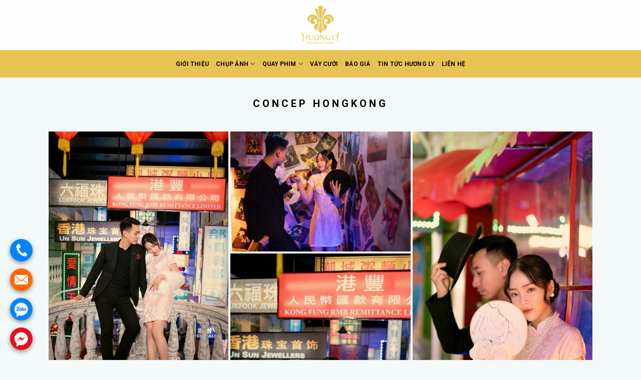

--- FILE ---
content_type: text/html; charset=UTF-8
request_url: https://aocuoihuongly.com/album-anh/concep-hongkong/
body_size: 14655
content:
<!DOCTYPE html>
<!--[if IE 9 ]> <html lang="vi" prefix="og: https://ogp.me/ns#" class="ie9 loading-site no-js"> <![endif]-->
<!--[if IE 8 ]> <html lang="vi" prefix="og: https://ogp.me/ns#" class="ie8 loading-site no-js"> <![endif]-->
<!--[if (gte IE 9)|!(IE)]><!--><html lang="vi" prefix="og: https://ogp.me/ns#" class="loading-site no-js"> <!--<![endif]-->
<head>
	<meta charset="UTF-8" />
	<link rel="profile" href="https://gmpg.org/xfn/11" />
	<link rel="pingback" href="https://aocuoihuongly.com/xmlrpc.php" />

	<script>(function(html){html.className = html.className.replace(/\bno-js\b/,'js')})(document.documentElement);</script>
<meta name="viewport" content="width=device-width, initial-scale=1, maximum-scale=1" />
<!-- Search Engine Optimization by Rank Math - https://s.rankmath.com/home -->
<title>Concep HongKong - Áo Cưới Hương Ly</title>
<meta name="robots" content="index, follow, max-snippet:-1, max-video-preview:-1, max-image-preview:large"/>
<link rel="canonical" href="https://aocuoihuongly.com/album-anh/concep-hongkong/" />
<meta property="og:locale" content="vi_VN" />
<meta property="og:type" content="product" />
<meta property="og:title" content="Concep HongKong - Áo Cưới Hương Ly" />
<meta property="og:url" content="https://aocuoihuongly.com/album-anh/concep-hongkong/" />
<meta property="og:site_name" content="Áo Cưới Hương Ly" />
<meta property="og:image" content="https://aocuoihuongly.com/wp-content/uploads/2020/07/110113423_3446161468730098_853929176806477607_o-768x512.jpg" />
<meta property="og:image:secure_url" content="https://aocuoihuongly.com/wp-content/uploads/2020/07/110113423_3446161468730098_853929176806477607_o-768x512.jpg" />
<meta property="og:image:width" content="768" />
<meta property="og:image:height" content="512" />
<meta property="og:image:alt" content="Concep HongKong" />
<meta property="og:image:type" content="image/jpeg" />
<meta property="product:price:currency" content="VND" />
<meta property="product:availability" content="instock" />
<meta name="twitter:card" content="summary_large_image" />
<meta name="twitter:title" content="Concep HongKong - Áo Cưới Hương Ly" />
<meta name="twitter:image" content="https://aocuoihuongly.com/wp-content/uploads/2020/07/110113423_3446161468730098_853929176806477607_o-768x512.jpg" />
<meta name="twitter:label1" content="Price" />
<meta name="twitter:data1" content="0&nbsp;&#8363;" />
<meta name="twitter:label2" content="Availability" />
<meta name="twitter:data2" content="In stock" />
<script type="application/ld+json" class="rank-math-schema">{"@context":"https://schema.org","@graph":[{"@type":"Organization","@id":"https://aocuoihuongly.com/#organization","name":"\u00c1o C\u01b0\u1edbi H\u01b0\u01a1ng Ly"},{"@type":"WebSite","@id":"https://aocuoihuongly.com/#website","url":"https://aocuoihuongly.com","name":"\u00c1o C\u01b0\u1edbi H\u01b0\u01a1ng Ly","publisher":{"@id":"https://aocuoihuongly.com/#organization"},"inLanguage":"vi"},{"@type":"ImageObject","@id":"https://aocuoihuongly.com/wp-content/uploads/2020/07/110113423_3446161468730098_853929176806477607_o.jpg","url":"https://aocuoihuongly.com/wp-content/uploads/2020/07/110113423_3446161468730098_853929176806477607_o.jpg","width":"2048","height":"1365","inLanguage":"vi"},{"@type":"Person","@id":"https://aocuoihuongly.com/author/admin/","name":"Admin","url":"https://aocuoihuongly.com/author/admin/","image":{"@type":"ImageObject","@id":"https://secure.gravatar.com/avatar/7d388dde0f40c599dcf661630f5541db?s=96&amp;d=mm&amp;r=g","url":"https://secure.gravatar.com/avatar/7d388dde0f40c599dcf661630f5541db?s=96&amp;d=mm&amp;r=g","caption":"Admin","inLanguage":"vi"},"worksFor":{"@id":"https://aocuoihuongly.com/#organization"}},{"@type":"ItemPage","@id":"https://aocuoihuongly.com/album-anh/concep-hongkong/#webpage","url":"https://aocuoihuongly.com/album-anh/concep-hongkong/","name":"Concep HongKong - \u00c1o C\u01b0\u1edbi H\u01b0\u01a1ng Ly","datePublished":"2020-07-23T15:33:44+07:00","dateModified":"2020-07-23T15:33:44+07:00","author":{"@id":"https://aocuoihuongly.com/author/admin/"},"isPartOf":{"@id":"https://aocuoihuongly.com/#website"},"primaryImageOfPage":{"@id":"https://aocuoihuongly.com/wp-content/uploads/2020/07/110113423_3446161468730098_853929176806477607_o.jpg"},"inLanguage":"vi"},{"@type":"Product","name":"Concep HongKong","category":"Album C\u01b0\u1edbi &gt; Album Ch\u1ee5p C\u01b0\u1edbi","mainEntityOfPage":{"@id":"https://aocuoihuongly.com/album-anh/concep-hongkong/#webpage"},"@id":"https://aocuoihuongly.com/album-anh/concep-hongkong/#richSnippet","image":{"@id":"https://aocuoihuongly.com/wp-content/uploads/2020/07/110113423_3446161468730098_853929176806477607_o.jpg"}}]}</script>
<!-- /Rank Math WordPress SEO plugin -->

<link rel='dns-prefetch' href='//cdn.jsdelivr.net' />
<link rel='dns-prefetch' href='//fonts.googleapis.com' />
<link rel="alternate" type="application/rss+xml" title="Dòng thông tin Áo Cưới Hương Ly &raquo;" href="https://aocuoihuongly.com/feed/" />
<link rel="alternate" type="application/rss+xml" title="Dòng phản hồi Áo Cưới Hương Ly &raquo;" href="https://aocuoihuongly.com/comments/feed/" />
<link rel="alternate" type="application/rss+xml" title="Áo Cưới Hương Ly &raquo; Concep HongKong Dòng phản hồi" href="https://aocuoihuongly.com/album-anh/concep-hongkong/feed/" />
<link rel="prefetch" href="https://aocuoihuongly.com/wp-content/themes/flatsome/assets/js/chunk.countup.fe2c1016.js" />
<link rel="prefetch" href="https://aocuoihuongly.com/wp-content/themes/flatsome/assets/js/chunk.sticky-sidebar.a58a6557.js" />
<link rel="prefetch" href="https://aocuoihuongly.com/wp-content/themes/flatsome/assets/js/chunk.tooltips.29144c1c.js" />
<link rel="prefetch" href="https://aocuoihuongly.com/wp-content/themes/flatsome/assets/js/chunk.vendors-popups.947eca5c.js" />
<link rel="prefetch" href="https://aocuoihuongly.com/wp-content/themes/flatsome/assets/js/chunk.vendors-slider.f0d2cbc9.js" />
<style id='wp-block-library-inline-css' type='text/css'>
:root{--wp-admin-theme-color:#007cba;--wp-admin-theme-color--rgb:0,124,186;--wp-admin-theme-color-darker-10:#006ba1;--wp-admin-theme-color-darker-10--rgb:0,107,161;--wp-admin-theme-color-darker-20:#005a87;--wp-admin-theme-color-darker-20--rgb:0,90,135;--wp-admin-border-width-focus:2px}@media (-webkit-min-device-pixel-ratio:2),(min-resolution:192dpi){:root{--wp-admin-border-width-focus:1.5px}}:root{--wp--preset--font-size--normal:16px;--wp--preset--font-size--huge:42px}:root .has-very-light-gray-background-color{background-color:#eee}:root .has-very-dark-gray-background-color{background-color:#313131}:root .has-very-light-gray-color{color:#eee}:root .has-very-dark-gray-color{color:#313131}:root .has-vivid-green-cyan-to-vivid-cyan-blue-gradient-background{background:linear-gradient(135deg,#00d084,#0693e3)}:root .has-purple-crush-gradient-background{background:linear-gradient(135deg,#34e2e4,#4721fb 50%,#ab1dfe)}:root .has-hazy-dawn-gradient-background{background:linear-gradient(135deg,#faaca8,#dad0ec)}:root .has-subdued-olive-gradient-background{background:linear-gradient(135deg,#fafae1,#67a671)}:root .has-atomic-cream-gradient-background{background:linear-gradient(135deg,#fdd79a,#004a59)}:root .has-nightshade-gradient-background{background:linear-gradient(135deg,#330968,#31cdcf)}:root .has-midnight-gradient-background{background:linear-gradient(135deg,#020381,#2874fc)}.has-regular-font-size{font-size:1em}.has-larger-font-size{font-size:2.625em}.has-normal-font-size{font-size:var(--wp--preset--font-size--normal)}.has-huge-font-size{font-size:var(--wp--preset--font-size--huge)}.has-text-align-center{text-align:center}.has-text-align-left{text-align:left}.has-text-align-right{text-align:right}#end-resizable-editor-section{display:none}.aligncenter{clear:both}.items-justified-left{justify-content:flex-start}.items-justified-center{justify-content:center}.items-justified-right{justify-content:flex-end}.items-justified-space-between{justify-content:space-between}.screen-reader-text{border:0;clip:rect(1px,1px,1px,1px);-webkit-clip-path:inset(50%);clip-path:inset(50%);height:1px;margin:-1px;overflow:hidden;padding:0;position:absolute;width:1px;word-wrap:normal!important}.screen-reader-text:focus{background-color:#ddd;clip:auto!important;-webkit-clip-path:none;clip-path:none;color:#444;display:block;font-size:1em;height:auto;left:5px;line-height:normal;padding:15px 23px 14px;text-decoration:none;top:5px;width:auto;z-index:100000}html :where(.has-border-color),html :where([style*=border-width]){border-style:solid}html :where(img[class*=wp-image-]){height:auto;max-width:100%}
</style>
<link rel='stylesheet' id='contact-form-7-css'  href='https://aocuoihuongly.com/wp-content/plugins/contact-form-7/includes/css/styles.css' type='text/css' media='all' />
<link rel='stylesheet' id='photoswipe-css'  href='https://aocuoihuongly.com/wp-content/plugins/woocommerce/assets/css/photoswipe/photoswipe.min.css' type='text/css' media='all' />
<link rel='stylesheet' id='photoswipe-default-skin-css'  href='https://aocuoihuongly.com/wp-content/plugins/woocommerce/assets/css/photoswipe/default-skin/default-skin.min.css' type='text/css' media='all' />
<style id='woocommerce-inline-inline-css' type='text/css'>
.woocommerce form .form-row .required { visibility: visible; }
</style>
<link rel='stylesheet' id='flatsome-main-css'  href='https://aocuoihuongly.com/wp-content/themes/flatsome/assets/css/flatsome.css' type='text/css' media='all' />
<style id='flatsome-main-inline-css' type='text/css'>
@font-face {
				font-family: "fl-icons";
				font-display: block;
				src: url(https://aocuoihuongly.com/wp-content/themes/flatsome/assets/css/icons/fl-icons.eot?v=3.15.5);
				src:
					url(https://aocuoihuongly.com/wp-content/themes/flatsome/assets/css/icons/fl-icons.eot#iefix?v=3.15.5) format("embedded-opentype"),
					url(https://aocuoihuongly.com/wp-content/themes/flatsome/assets/css/icons/fl-icons.woff2?v=3.15.5) format("woff2"),
					url(https://aocuoihuongly.com/wp-content/themes/flatsome/assets/css/icons/fl-icons.ttf?v=3.15.5) format("truetype"),
					url(https://aocuoihuongly.com/wp-content/themes/flatsome/assets/css/icons/fl-icons.woff?v=3.15.5) format("woff"),
					url(https://aocuoihuongly.com/wp-content/themes/flatsome/assets/css/icons/fl-icons.svg?v=3.15.5#fl-icons) format("svg");
			}
</style>
<link rel='stylesheet' id='flatsome-shop-css'  href='https://aocuoihuongly.com/wp-content/themes/flatsome/assets/css/flatsome-shop.css' type='text/css' media='all' />
<link rel='stylesheet' id='flatsome-style-css'  href='https://aocuoihuongly.com/wp-content/themes/flatsome-child/style.css' type='text/css' media='all' />
<link rel='stylesheet' id='all-font-awesome-css'  href='https://aocuoihuongly.com/wp-content/themes/flatsome-child/assets/fontsawesome/css/all.min.css' type='text/css' media='all' />
<link rel='stylesheet' id='flatsome-googlefonts-css'  href='//fonts.googleapis.com/css?family=Roboto%3Aregular%2C700%2Cregular%2C700%2Cregular&#038;display=swap&#038;ver=3.9' type='text/css' media='all' />
<script type='text/javascript' src='https://aocuoihuongly.com/wp-includes/js/jquery/jquery.min.js' id='jquery-core-js'></script>
<script type='text/javascript' src='https://aocuoihuongly.com/wp-includes/js/jquery/jquery-migrate.min.js' id='jquery-migrate-js'></script>
<link rel="https://api.w.org/" href="https://aocuoihuongly.com/wp-json/" /><link rel="alternate" type="application/json" href="https://aocuoihuongly.com/wp-json/wp/v2/product/1667" /><meta name="generator" content="WordPress 6.0.11" />
<link rel='shortlink' href='https://aocuoihuongly.com/?p=1667' />
<link rel="alternate" type="application/json+oembed" href="https://aocuoihuongly.com/wp-json/oembed/1.0/embed?url=https%3A%2F%2Faocuoihuongly.com%2Falbum-anh%2Fconcep-hongkong%2F" />
<link rel="alternate" type="text/xml+oembed" href="https://aocuoihuongly.com/wp-json/oembed/1.0/embed?url=https%3A%2F%2Faocuoihuongly.com%2Falbum-anh%2Fconcep-hongkong%2F&#038;format=xml" />
<style>.bg{opacity: 0; transition: opacity 1s; -webkit-transition: opacity 1s;} .bg-loaded{opacity: 1;}</style><!--[if IE]><link rel="stylesheet" type="text/css" href="https://aocuoihuongly.com/wp-content/themes/flatsome/assets/css/ie-fallback.css"><script src="//cdnjs.cloudflare.com/ajax/libs/html5shiv/3.6.1/html5shiv.js"></script><script>var head = document.getElementsByTagName('head')[0],style = document.createElement('style');style.type = 'text/css';style.styleSheet.cssText = ':before,:after{content:none !important';head.appendChild(style);setTimeout(function(){head.removeChild(style);}, 0);</script><script src="https://aocuoihuongly.com/wp-content/themes/flatsome/assets/libs/ie-flexibility.js"></script><![endif]--><!-- Global site tag (gtag.js) - Google Analytics -->
<script async src="https://www.googletagmanager.com/gtag/js?id=G-EC98F37X85"></script>
<script>
  window.dataLayer = window.dataLayer || [];
  function gtag(){dataLayer.push(arguments);}
  gtag('js', new Date());

  gtag('config', 'G-EC98F37X85');
</script>	<noscript><style>.woocommerce-product-gallery{ opacity: 1 !important; }</style></noscript>
	<link rel="icon" href="https://aocuoihuongly.com/wp-content/uploads/2019/08/cropped-LOGO-AO-CUOI-MOI-100x100.png" sizes="32x32" />
<link rel="icon" href="https://aocuoihuongly.com/wp-content/uploads/2019/08/cropped-LOGO-AO-CUOI-MOI-200x200.png" sizes="192x192" />
<link rel="apple-touch-icon" href="https://aocuoihuongly.com/wp-content/uploads/2019/08/cropped-LOGO-AO-CUOI-MOI-200x200.png" />
<meta name="msapplication-TileImage" content="https://aocuoihuongly.com/wp-content/uploads/2019/08/cropped-LOGO-AO-CUOI-MOI-500x500.png" />
<style id="custom-css" type="text/css">:root {--primary-color: #e8c354;}html{background-color:#f3f8f8!important;}.container-width, .full-width .ubermenu-nav, .container, .row{max-width: 1120px}.row.row-collapse{max-width: 1090px}.row.row-small{max-width: 1112.5px}.row.row-large{max-width: 1150px}.sticky-add-to-cart--active, #wrapper,#main,#main.dark{background-color: #f3f8f8}.header-main{height: 100px}#logo img{max-height: 100px}#logo{width:100px;}.header-bottom{min-height: 55px}.header-top{min-height: 30px}.transparent .header-main{height: 265px}.transparent #logo img{max-height: 265px}.has-transparent + .page-title:first-of-type,.has-transparent + #main > .page-title,.has-transparent + #main > div > .page-title,.has-transparent + #main .page-header-wrapper:first-of-type .page-title{padding-top: 315px;}.header.show-on-scroll,.stuck .header-main{height:70px!important}.stuck #logo img{max-height: 70px!important}.header-bg-color {background-color: rgba(255,255,255,0.9)}.header-bottom {background-color: #e8c354}.header-main .nav > li > a{line-height: 50px }.stuck .header-main .nav > li > a{line-height: 50px }.header-bottom-nav > li > a{line-height: 16px }@media (max-width: 549px) {.header-main{height: 70px}#logo img{max-height: 70px}}.main-menu-overlay{background-color: #8e8e8e}/* Color */.accordion-title.active, .has-icon-bg .icon .icon-inner,.logo a, .primary.is-underline, .primary.is-link, .badge-outline .badge-inner, .nav-outline > li.active> a,.nav-outline >li.active > a, .cart-icon strong,[data-color='primary'], .is-outline.primary{color: #e8c354;}/* Color !important */[data-text-color="primary"]{color: #e8c354!important;}/* Background Color */[data-text-bg="primary"]{background-color: #e8c354;}/* Background */.scroll-to-bullets a,.featured-title, .label-new.menu-item > a:after, .nav-pagination > li > .current,.nav-pagination > li > span:hover,.nav-pagination > li > a:hover,.has-hover:hover .badge-outline .badge-inner,button[type="submit"], .button.wc-forward:not(.checkout):not(.checkout-button), .button.submit-button, .button.primary:not(.is-outline),.featured-table .title,.is-outline:hover, .has-icon:hover .icon-label,.nav-dropdown-bold .nav-column li > a:hover, .nav-dropdown.nav-dropdown-bold > li > a:hover, .nav-dropdown-bold.dark .nav-column li > a:hover, .nav-dropdown.nav-dropdown-bold.dark > li > a:hover, .header-vertical-menu__opener ,.is-outline:hover, .tagcloud a:hover,.grid-tools a, input[type='submit']:not(.is-form), .box-badge:hover .box-text, input.button.alt,.nav-box > li > a:hover,.nav-box > li.active > a,.nav-pills > li.active > a ,.current-dropdown .cart-icon strong, .cart-icon:hover strong, .nav-line-bottom > li > a:before, .nav-line-grow > li > a:before, .nav-line > li > a:before,.banner, .header-top, .slider-nav-circle .flickity-prev-next-button:hover svg, .slider-nav-circle .flickity-prev-next-button:hover .arrow, .primary.is-outline:hover, .button.primary:not(.is-outline), input[type='submit'].primary, input[type='submit'].primary, input[type='reset'].button, input[type='button'].primary, .badge-inner{background-color: #e8c354;}/* Border */.nav-vertical.nav-tabs > li.active > a,.scroll-to-bullets a.active,.nav-pagination > li > .current,.nav-pagination > li > span:hover,.nav-pagination > li > a:hover,.has-hover:hover .badge-outline .badge-inner,.accordion-title.active,.featured-table,.is-outline:hover, .tagcloud a:hover,blockquote, .has-border, .cart-icon strong:after,.cart-icon strong,.blockUI:before, .processing:before,.loading-spin, .slider-nav-circle .flickity-prev-next-button:hover svg, .slider-nav-circle .flickity-prev-next-button:hover .arrow, .primary.is-outline:hover{border-color: #e8c354}.nav-tabs > li.active > a{border-top-color: #e8c354}.widget_shopping_cart_content .blockUI.blockOverlay:before { border-left-color: #e8c354 }.woocommerce-checkout-review-order .blockUI.blockOverlay:before { border-left-color: #e8c354 }/* Fill */.slider .flickity-prev-next-button:hover svg,.slider .flickity-prev-next-button:hover .arrow{fill: #e8c354;}/* Background Color */[data-icon-label]:after, .secondary.is-underline:hover,.secondary.is-outline:hover,.icon-label,.button.secondary:not(.is-outline),.button.alt:not(.is-outline), .badge-inner.on-sale, .button.checkout, .single_add_to_cart_button, .current .breadcrumb-step{ background-color:#4c9dba; }[data-text-bg="secondary"]{background-color: #4c9dba;}/* Color */.secondary.is-underline,.secondary.is-link, .secondary.is-outline,.stars a.active, .star-rating:before, .woocommerce-page .star-rating:before,.star-rating span:before, .color-secondary{color: #4c9dba}/* Color !important */[data-text-color="secondary"]{color: #4c9dba!important;}/* Border */.secondary.is-outline:hover{border-color:#4c9dba}.success.is-underline:hover,.success.is-outline:hover,.success{background-color: #666666}.success-color, .success.is-link, .success.is-outline{color: #666666;}.success-border{border-color: #666666!important;}/* Color !important */[data-text-color="success"]{color: #666666!important;}/* Background Color */[data-text-bg="success"]{background-color: #666666;}.alert.is-underline:hover,.alert.is-outline:hover,.alert{background-color: #87bb6f}.alert.is-link, .alert.is-outline, .color-alert{color: #87bb6f;}/* Color !important */[data-text-color="alert"]{color: #87bb6f!important;}/* Background Color */[data-text-bg="alert"]{background-color: #87bb6f;}body{font-size: 93%;}@media screen and (max-width: 549px){body{font-size: 100%;}}body{font-family:"Roboto", sans-serif}body{font-weight: 0}body{color: #666666}.nav > li > a {font-family:"Roboto", sans-serif;}.mobile-sidebar-levels-2 .nav > li > ul > li > a {font-family:"Roboto", sans-serif;}.nav > li > a {font-weight: 700;}.mobile-sidebar-levels-2 .nav > li > ul > li > a {font-weight: 700;}h1,h2,h3,h4,h5,h6,.heading-font, .off-canvas-center .nav-sidebar.nav-vertical > li > a{font-family: "Roboto", sans-serif;}h1,h2,h3,h4,h5,h6,.heading-font,.banner h1,.banner h2{font-weight: 700;}h1,h2,h3,h4,h5,h6,.heading-font{color: #000000;}.alt-font{font-family: "Roboto", sans-serif;}.alt-font{font-weight: 0!important;}.header:not(.transparent) .header-bottom-nav.nav > li > a{color: #0a0a0a;}.header:not(.transparent) .header-bottom-nav.nav > li > a:hover,.header:not(.transparent) .header-bottom-nav.nav > li.active > a,.header:not(.transparent) .header-bottom-nav.nav > li.current > a,.header:not(.transparent) .header-bottom-nav.nav > li > a.active,.header:not(.transparent) .header-bottom-nav.nav > li > a.current{color: #dd3333;}.header-bottom-nav.nav-line-bottom > li > a:before,.header-bottom-nav.nav-line-grow > li > a:before,.header-bottom-nav.nav-line > li > a:before,.header-bottom-nav.nav-box > li > a:hover,.header-bottom-nav.nav-box > li.active > a,.header-bottom-nav.nav-pills > li > a:hover,.header-bottom-nav.nav-pills > li.active > a{color:#FFF!important;background-color: #dd3333;}a{color: #333333;}a:hover{color: #006666;}.tagcloud a:hover{border-color: #006666;background-color: #006666;}.widget a{color: #333333;}.widget a:hover{color: #006666;}.widget .tagcloud a:hover{border-color: #006666; background-color: #006666;}.is-divider{background-color: #666666;}@media screen and (min-width: 550px){.products .box-vertical .box-image{min-width: 350px!important;width: 350px!important;}}.header-main .social-icons,.header-main .cart-icon strong,.header-main .menu-title,.header-main .header-button > .button.is-outline,.header-main .nav > li > a > i:not(.icon-angle-down){color: #000000!important;}.header-main .header-button > .button.is-outline,.header-main .cart-icon strong:after,.header-main .cart-icon strong{border-color: #000000!important;}.header-main .header-button > .button:not(.is-outline){background-color: #000000!important;}.header-main .current-dropdown .cart-icon strong,.header-main .header-button > .button:hover,.header-main .header-button > .button:hover i,.header-main .header-button > .button:hover span{color:#FFF!important;}.header-main .menu-title:hover,.header-main .social-icons a:hover,.header-main .header-button > .button.is-outline:hover,.header-main .nav > li > a:hover > i:not(.icon-angle-down){color: #000000!important;}.header-main .current-dropdown .cart-icon strong,.header-main .header-button > .button:hover{background-color: #000000!important;}.header-main .current-dropdown .cart-icon strong:after,.header-main .current-dropdown .cart-icon strong,.header-main .header-button > .button:hover{border-color: #000000!important;}.absolute-footer, html{background-color: #e4e4e4}.label-new.menu-item > a:after{content:"New";}.label-hot.menu-item > a:after{content:"Hot";}.label-sale.menu-item > a:after{content:"Sale";}.label-popular.menu-item > a:after{content:"Popular";}</style><style id="infinite-scroll-css" type="text/css">.page-load-status,.archive .woocommerce-pagination {display: none;}</style></head>

<body data-rsssl=1 class="product-template-default single single-product postid-1667 theme-flatsome woocommerce woocommerce-page woocommerce-no-js lightbox nav-dropdown-has-shadow nav-dropdown-has-border catalog-mode no-prices">

<svg xmlns="http://www.w3.org/2000/svg" viewBox="0 0 0 0" width="0" height="0" focusable="false" role="none" style="visibility: hidden; position: absolute; left: -9999px; overflow: hidden;" ><defs><filter id="wp-duotone-dark-grayscale"><feColorMatrix color-interpolation-filters="sRGB" type="matrix" values=" .299 .587 .114 0 0 .299 .587 .114 0 0 .299 .587 .114 0 0 .299 .587 .114 0 0 " /><feComponentTransfer color-interpolation-filters="sRGB" ><feFuncR type="table" tableValues="0 0.49803921568627" /><feFuncG type="table" tableValues="0 0.49803921568627" /><feFuncB type="table" tableValues="0 0.49803921568627" /><feFuncA type="table" tableValues="1 1" /></feComponentTransfer><feComposite in2="SourceGraphic" operator="in" /></filter></defs></svg><svg xmlns="http://www.w3.org/2000/svg" viewBox="0 0 0 0" width="0" height="0" focusable="false" role="none" style="visibility: hidden; position: absolute; left: -9999px; overflow: hidden;" ><defs><filter id="wp-duotone-grayscale"><feColorMatrix color-interpolation-filters="sRGB" type="matrix" values=" .299 .587 .114 0 0 .299 .587 .114 0 0 .299 .587 .114 0 0 .299 .587 .114 0 0 " /><feComponentTransfer color-interpolation-filters="sRGB" ><feFuncR type="table" tableValues="0 1" /><feFuncG type="table" tableValues="0 1" /><feFuncB type="table" tableValues="0 1" /><feFuncA type="table" tableValues="1 1" /></feComponentTransfer><feComposite in2="SourceGraphic" operator="in" /></filter></defs></svg><svg xmlns="http://www.w3.org/2000/svg" viewBox="0 0 0 0" width="0" height="0" focusable="false" role="none" style="visibility: hidden; position: absolute; left: -9999px; overflow: hidden;" ><defs><filter id="wp-duotone-purple-yellow"><feColorMatrix color-interpolation-filters="sRGB" type="matrix" values=" .299 .587 .114 0 0 .299 .587 .114 0 0 .299 .587 .114 0 0 .299 .587 .114 0 0 " /><feComponentTransfer color-interpolation-filters="sRGB" ><feFuncR type="table" tableValues="0.54901960784314 0.98823529411765" /><feFuncG type="table" tableValues="0 1" /><feFuncB type="table" tableValues="0.71764705882353 0.25490196078431" /><feFuncA type="table" tableValues="1 1" /></feComponentTransfer><feComposite in2="SourceGraphic" operator="in" /></filter></defs></svg><svg xmlns="http://www.w3.org/2000/svg" viewBox="0 0 0 0" width="0" height="0" focusable="false" role="none" style="visibility: hidden; position: absolute; left: -9999px; overflow: hidden;" ><defs><filter id="wp-duotone-blue-red"><feColorMatrix color-interpolation-filters="sRGB" type="matrix" values=" .299 .587 .114 0 0 .299 .587 .114 0 0 .299 .587 .114 0 0 .299 .587 .114 0 0 " /><feComponentTransfer color-interpolation-filters="sRGB" ><feFuncR type="table" tableValues="0 1" /><feFuncG type="table" tableValues="0 0.27843137254902" /><feFuncB type="table" tableValues="0.5921568627451 0.27843137254902" /><feFuncA type="table" tableValues="1 1" /></feComponentTransfer><feComposite in2="SourceGraphic" operator="in" /></filter></defs></svg><svg xmlns="http://www.w3.org/2000/svg" viewBox="0 0 0 0" width="0" height="0" focusable="false" role="none" style="visibility: hidden; position: absolute; left: -9999px; overflow: hidden;" ><defs><filter id="wp-duotone-midnight"><feColorMatrix color-interpolation-filters="sRGB" type="matrix" values=" .299 .587 .114 0 0 .299 .587 .114 0 0 .299 .587 .114 0 0 .299 .587 .114 0 0 " /><feComponentTransfer color-interpolation-filters="sRGB" ><feFuncR type="table" tableValues="0 0" /><feFuncG type="table" tableValues="0 0.64705882352941" /><feFuncB type="table" tableValues="0 1" /><feFuncA type="table" tableValues="1 1" /></feComponentTransfer><feComposite in2="SourceGraphic" operator="in" /></filter></defs></svg><svg xmlns="http://www.w3.org/2000/svg" viewBox="0 0 0 0" width="0" height="0" focusable="false" role="none" style="visibility: hidden; position: absolute; left: -9999px; overflow: hidden;" ><defs><filter id="wp-duotone-magenta-yellow"><feColorMatrix color-interpolation-filters="sRGB" type="matrix" values=" .299 .587 .114 0 0 .299 .587 .114 0 0 .299 .587 .114 0 0 .299 .587 .114 0 0 " /><feComponentTransfer color-interpolation-filters="sRGB" ><feFuncR type="table" tableValues="0.78039215686275 1" /><feFuncG type="table" tableValues="0 0.94901960784314" /><feFuncB type="table" tableValues="0.35294117647059 0.47058823529412" /><feFuncA type="table" tableValues="1 1" /></feComponentTransfer><feComposite in2="SourceGraphic" operator="in" /></filter></defs></svg><svg xmlns="http://www.w3.org/2000/svg" viewBox="0 0 0 0" width="0" height="0" focusable="false" role="none" style="visibility: hidden; position: absolute; left: -9999px; overflow: hidden;" ><defs><filter id="wp-duotone-purple-green"><feColorMatrix color-interpolation-filters="sRGB" type="matrix" values=" .299 .587 .114 0 0 .299 .587 .114 0 0 .299 .587 .114 0 0 .299 .587 .114 0 0 " /><feComponentTransfer color-interpolation-filters="sRGB" ><feFuncR type="table" tableValues="0.65098039215686 0.40392156862745" /><feFuncG type="table" tableValues="0 1" /><feFuncB type="table" tableValues="0.44705882352941 0.4" /><feFuncA type="table" tableValues="1 1" /></feComponentTransfer><feComposite in2="SourceGraphic" operator="in" /></filter></defs></svg><svg xmlns="http://www.w3.org/2000/svg" viewBox="0 0 0 0" width="0" height="0" focusable="false" role="none" style="visibility: hidden; position: absolute; left: -9999px; overflow: hidden;" ><defs><filter id="wp-duotone-blue-orange"><feColorMatrix color-interpolation-filters="sRGB" type="matrix" values=" .299 .587 .114 0 0 .299 .587 .114 0 0 .299 .587 .114 0 0 .299 .587 .114 0 0 " /><feComponentTransfer color-interpolation-filters="sRGB" ><feFuncR type="table" tableValues="0.098039215686275 1" /><feFuncG type="table" tableValues="0 0.66274509803922" /><feFuncB type="table" tableValues="0.84705882352941 0.41960784313725" /><feFuncA type="table" tableValues="1 1" /></feComponentTransfer><feComposite in2="SourceGraphic" operator="in" /></filter></defs></svg>
<a class="skip-link screen-reader-text" href="#main">Skip to content</a>

<div id="wrapper">

	
	<header id="header" class="header ">
		<div class="header-wrapper">
			<div id="masthead" class="header-main show-logo-center hide-for-sticky">
      <div class="header-inner flex-row container logo-center medium-logo-center" role="navigation">

          <!-- Logo -->
          <div id="logo" class="flex-col logo">
            
<!-- Header logo -->
<a href="https://aocuoihuongly.com/" title="Áo Cưới Hương Ly - Đỉnh cao phong cách" rel="home">
		<img width="500" height="500" src="https://aocuoihuongly.com/wp-content/uploads/2019/08/LOGO-AO-CUOI-MOI1.png" class="header_logo header-logo" alt="Áo Cưới Hương Ly"/><img  width="500" height="500" src="https://aocuoihuongly.com/wp-content/uploads/2019/08/LOGO-AO-CUOI-MOI1.png" class="header-logo-dark" alt="Áo Cưới Hương Ly"/></a>
          </div>

          <!-- Mobile Left Elements -->
          <div class="flex-col show-for-medium flex-left">
            <ul class="mobile-nav nav nav-left ">
              <li class="nav-icon has-icon">
  		<a href="#" data-open="#main-menu" data-pos="right" data-bg="main-menu-overlay" data-color="dark" class="is-small" aria-label="Menu" aria-controls="main-menu" aria-expanded="false">
		
		  <i class="icon-menu" ></i>
		  		</a>
	</li>            </ul>
          </div>

          <!-- Left Elements -->
          <div class="flex-col hide-for-medium flex-left
            ">
            <ul class="header-nav header-nav-main nav nav-left  nav-box nav-size-medium nav-spacing-xlarge nav-uppercase" >
                          </ul>
          </div>

          <!-- Right Elements -->
          <div class="flex-col hide-for-medium flex-right">
            <ul class="header-nav header-nav-main nav nav-right  nav-box nav-size-medium nav-spacing-xlarge nav-uppercase">
                          </ul>
          </div>

          <!-- Mobile Right Elements -->
          <div class="flex-col show-for-medium flex-right">
            <ul class="mobile-nav nav nav-right ">
                          </ul>
          </div>

      </div>
     
      </div><div id="wide-nav" class="header-bottom wide-nav hide-for-sticky flex-has-center hide-for-medium">
    <div class="flex-row container">

            
                        <div class="flex-col hide-for-medium flex-center">
                <ul class="nav header-nav header-bottom-nav nav-center  nav-uppercase">
                    <li id="menu-item-114" class="menu-item menu-item-type-post_type menu-item-object-page menu-item-114 menu-item-design-default"><a href="https://aocuoihuongly.com/gioi-thieu/" class="nav-top-link">Giới thiệu</a></li>
<li id="menu-item-982" class="menu-item menu-item-type-custom menu-item-object-custom menu-item-has-children menu-item-982 menu-item-design-default has-dropdown"><a href="#" class="nav-top-link">Chụp Ảnh<i class="icon-angle-down" ></i></a>
<ul class="sub-menu nav-dropdown nav-dropdown-default">
	<li id="menu-item-977" class="menu-item menu-item-type-taxonomy menu-item-object-product_cat current-product-ancestor current-menu-parent current-product-parent menu-item-977 active"><a href="https://aocuoihuongly.com/danh-muc/album-cuoi/">Album Cưới</a></li>
	<li id="menu-item-978" class="menu-item menu-item-type-taxonomy menu-item-object-product_cat menu-item-978"><a href="https://aocuoihuongly.com/danh-muc/album-gia-dinh/">Album Gia Đình</a></li>
	<li id="menu-item-3368" class="menu-item menu-item-type-taxonomy menu-item-object-product_cat menu-item-3368"><a href="https://aocuoihuongly.com/danh-muc/thoi-trang/">Album thời trang</a></li>
	<li id="menu-item-979" class="menu-item menu-item-type-taxonomy menu-item-object-product_cat menu-item-979"><a href="https://aocuoihuongly.com/danh-muc/album-chup-be/">Album Chụp Bé</a></li>
</ul>
</li>
<li id="menu-item-971" class="menu-item menu-item-type-taxonomy menu-item-object-danh-muc-videos menu-item-has-children menu-item-971 menu-item-design-default has-dropdown"><a href="https://aocuoihuongly.com/danh-muc-videos/quay-phim/" class="nav-top-link">Quay phim<i class="icon-angle-down" ></i></a>
<ul class="sub-menu nav-dropdown nav-dropdown-default">
	<li id="menu-item-972" class="menu-item menu-item-type-taxonomy menu-item-object-danh-muc-videos menu-item-972"><a href="https://aocuoihuongly.com/danh-muc-videos/phong-su-cuoi/">Phóng Sự Cưới</a></li>
	<li id="menu-item-973" class="menu-item menu-item-type-taxonomy menu-item-object-danh-muc-videos menu-item-973"><a href="https://aocuoihuongly.com/danh-muc-videos/pre-wedding/">Pre Wedding</a></li>
	<li id="menu-item-1183" class="menu-item menu-item-type-taxonomy menu-item-object-danh-muc-videos menu-item-1183"><a href="https://aocuoihuongly.com/danh-muc-videos/quay-sinh-nhat/">Quay Sinh Nhật</a></li>
</ul>
</li>
<li id="menu-item-1177" class="menu-item menu-item-type-taxonomy menu-item-object-product_cat menu-item-1177 menu-item-design-default"><a href="https://aocuoihuongly.com/danh-muc/vay-cuoi/" class="nav-top-link">Váy Cưới</a></li>
<li id="menu-item-227" class="menu-item menu-item-type-post_type menu-item-object-page menu-item-227 menu-item-design-default"><a href="https://aocuoihuongly.com/bao-gia/" class="nav-top-link">Báo giá</a></li>
<li id="menu-item-223" class="menu-item menu-item-type-taxonomy menu-item-object-category menu-item-223 menu-item-design-default"><a href="https://aocuoihuongly.com/chuyen-muc/tin-tuc-huong-ly/" class="nav-top-link">Tin tức hương ly</a></li>
<li id="menu-item-1017" class="menu-item menu-item-type-post_type menu-item-object-page menu-item-1017 menu-item-design-default"><a href="https://aocuoihuongly.com/lien-he/" class="nav-top-link">Liên Hệ</a></li>
                </ul>
            </div>
            
            
            
    </div>
</div>

<div class="header-bg-container fill"><div class="header-bg-image fill"></div><div class="header-bg-color fill"></div></div>		</div>
	</header>

	
	<main id="main" class="">

	<div class="shop-container">
		
			<div class="container">
	<div class="woocommerce-notices-wrapper"></div></div><!-- /.container -->
<div id="product-1667" class="product type-product post-1667 status-publish first instock product_cat-album-chup-cuoi product_cat-album-cuoi has-post-thumbnail shipping-taxable product-type-simple">
	<div class="product-container">
<div class="product-main">
	<div class="row content-row mb-0">
		<div class="col large-12 small-12 pd-0">
			<header class="entry-header">
				<h1 class="title-product entry-title">Concep HongKong</h1>
			</header>
		</div>
	</div>
	<div class="entry-content">
		<div class="panel-layout row">
			<div class="col">
				<div class="pr-gallery grid">
					
						<div class="item-gallery">
							<a class="image-lightbox lightbox-gallery" href="https://aocuoihuongly.com/wp-content/uploads/2020/07/110917009_3446161258730119_3947030851493744807_o.jpg">
								<img width="640" height="960" src="https://aocuoihuongly.com/wp-content/uploads/2020/07/110917009_3446161258730119_3947030851493744807_o.jpg" class="attachment-woocommerce_single size-woocommerce_single" alt="" loading="lazy" srcset="https://aocuoihuongly.com/wp-content/uploads/2020/07/110917009_3446161258730119_3947030851493744807_o.jpg 640w, https://aocuoihuongly.com/wp-content/uploads/2020/07/110917009_3446161258730119_3947030851493744807_o-333x500.jpg 333w" sizes="(max-width: 640px) 100vw, 640px" />							</a>
						</div>

					
						<div class="item-gallery">
							<a class="image-lightbox lightbox-gallery" href="https://aocuoihuongly.com/wp-content/uploads/2020/07/110113423_3446161468730098_853929176806477607_o.jpg">
								<img width="960" height="640" src="https://aocuoihuongly.com/wp-content/uploads/2020/07/110113423_3446161468730098_853929176806477607_o-960x640.jpg" class="attachment-woocommerce_single size-woocommerce_single" alt="" loading="lazy" srcset="https://aocuoihuongly.com/wp-content/uploads/2020/07/110113423_3446161468730098_853929176806477607_o-960x640.jpg 960w, https://aocuoihuongly.com/wp-content/uploads/2020/07/110113423_3446161468730098_853929176806477607_o-500x333.jpg 500w, https://aocuoihuongly.com/wp-content/uploads/2020/07/110113423_3446161468730098_853929176806477607_o-768x512.jpg 768w, https://aocuoihuongly.com/wp-content/uploads/2020/07/110113423_3446161468730098_853929176806477607_o-1536x1024.jpg 1536w, https://aocuoihuongly.com/wp-content/uploads/2020/07/110113423_3446161468730098_853929176806477607_o.jpg 2048w" sizes="(max-width: 960px) 100vw, 960px" />							</a>
						</div>

					
						<div class="item-gallery">
							<a class="image-lightbox lightbox-gallery" href="https://aocuoihuongly.com/wp-content/uploads/2020/07/110184437_3446161772063401_7096560554896258312_o.jpg">
								<img width="640" height="960" src="https://aocuoihuongly.com/wp-content/uploads/2020/07/110184437_3446161772063401_7096560554896258312_o.jpg" class="attachment-woocommerce_single size-woocommerce_single" alt="" loading="lazy" srcset="https://aocuoihuongly.com/wp-content/uploads/2020/07/110184437_3446161772063401_7096560554896258312_o.jpg 640w, https://aocuoihuongly.com/wp-content/uploads/2020/07/110184437_3446161772063401_7096560554896258312_o-333x500.jpg 333w" sizes="(max-width: 640px) 100vw, 640px" />							</a>
						</div>

					
						<div class="item-gallery">
							<a class="image-lightbox lightbox-gallery" href="https://aocuoihuongly.com/wp-content/uploads/2020/07/109956526_3446162348730010_7424312735530505909_o.jpg">
								<img width="640" height="959" src="https://aocuoihuongly.com/wp-content/uploads/2020/07/109956526_3446162348730010_7424312735530505909_o.jpg" class="attachment-woocommerce_single size-woocommerce_single" alt="" loading="lazy" srcset="https://aocuoihuongly.com/wp-content/uploads/2020/07/109956526_3446162348730010_7424312735530505909_o.jpg 640w, https://aocuoihuongly.com/wp-content/uploads/2020/07/109956526_3446162348730010_7424312735530505909_o-334x500.jpg 334w" sizes="(max-width: 640px) 100vw, 640px" />							</a>
						</div>

					
						<div class="item-gallery">
							<a class="image-lightbox lightbox-gallery" href="https://aocuoihuongly.com/wp-content/uploads/2020/07/110197809_3446162315396680_6444489158953311003_o.jpg">
								<img width="640" height="960" src="https://aocuoihuongly.com/wp-content/uploads/2020/07/110197809_3446162315396680_6444489158953311003_o.jpg" class="attachment-woocommerce_single size-woocommerce_single" alt="" loading="lazy" srcset="https://aocuoihuongly.com/wp-content/uploads/2020/07/110197809_3446162315396680_6444489158953311003_o.jpg 640w, https://aocuoihuongly.com/wp-content/uploads/2020/07/110197809_3446162315396680_6444489158953311003_o-333x500.jpg 333w" sizes="(max-width: 640px) 100vw, 640px" />							</a>
						</div>

					
						<div class="item-gallery">
							<a class="image-lightbox lightbox-gallery" href="https://aocuoihuongly.com/wp-content/uploads/2020/07/115803157_3446162618729983_7338795930389707438_o.jpg">
								<img width="640" height="960" src="https://aocuoihuongly.com/wp-content/uploads/2020/07/115803157_3446162618729983_7338795930389707438_o.jpg" class="attachment-woocommerce_single size-woocommerce_single" alt="" loading="lazy" srcset="https://aocuoihuongly.com/wp-content/uploads/2020/07/115803157_3446162618729983_7338795930389707438_o.jpg 640w, https://aocuoihuongly.com/wp-content/uploads/2020/07/115803157_3446162618729983_7338795930389707438_o-333x500.jpg 333w" sizes="(max-width: 640px) 100vw, 640px" />							</a>
						</div>

					
						<div class="item-gallery">
							<a class="image-lightbox lightbox-gallery" href="https://aocuoihuongly.com/wp-content/uploads/2020/07/109792830_3446162955396616_8726089085724182191_o.jpg">
								<img width="640" height="960" src="https://aocuoihuongly.com/wp-content/uploads/2020/07/109792830_3446162955396616_8726089085724182191_o.jpg" class="attachment-woocommerce_single size-woocommerce_single" alt="" loading="lazy" srcset="https://aocuoihuongly.com/wp-content/uploads/2020/07/109792830_3446162955396616_8726089085724182191_o.jpg 640w, https://aocuoihuongly.com/wp-content/uploads/2020/07/109792830_3446162955396616_8726089085724182191_o-333x500.jpg 333w" sizes="(max-width: 640px) 100vw, 640px" />							</a>
						</div>

									</div>
			</div>
		</div>
	</div>
<!-- 	<div class="product-gallery large-6 col">
		</div> -->

<!-- 	<div class="product-info summary col-fit col entry-summary product-summary">

		<nav class="woocommerce-breadcrumb breadcrumbs uppercase"><a href="https://aocuoihuongly.com">Trang chủ</a> <span class="divider">&#47;</span> <a href="https://aocuoihuongly.com/album-anh/">CHỤP ẢNH</a> <span class="divider">&#47;</span> <a href="https://aocuoihuongly.com/danh-muc/album-cuoi/">Album Cưới</a> <span class="divider">&#47;</span> <a href="https://aocuoihuongly.com/danh-muc/album-cuoi/album-chup-cuoi/">Album Chụp Cưới</a></nav><h1 class="product-title product_title entry-title">
	Concep HongKong</h1>

 <style>.woocommerce-variation-availability{display:none!important}</style>
	</div> -->
	<!-- .summary -->

	<div id="product-sidebar" class="mfp-hide">
		<div class="sidebar-inner">
					</div><!-- .sidebar-inner -->
	</div>
</div><!-- .product-main -->

<div class="product-footer">
	<div class="container">
			</div><!-- container -->
</div><!-- product-footer -->
</div><!-- .product-container -->
</div>

		
	</div><!-- shop container -->

</main>

<footer id="footer" class="footer-wrapper">

		<section class="section" id="section_1120863243">
		<div class="bg section-bg fill bg-fill  bg-loaded" >

			
			
			

		</div>

		

		<div class="section-content relative">
			

<div class="row row-small"  id="row-462653467">


	<div id="col-719914296" class="col hrm-contact medium-6 small-12 large-4"  >
				<div class="col-inner text-left"  >
			
			

<h4 class="title">Thông tin liên hệ </h4>
<ul class="mh-list-contact">
<li class="mh-fontawesome mh-map">240 Tống Duy Tân, P. Ba Đình, Tp Thanh Hóa </li>
<li class="mh-fontawesome mh-mail">Email: <a class="text-is-email" href="mailto:aocuoihuongly@gmail.com">aocuoihuongly@gmail.com</a></li>
</ul>

		</div>
					</div>

	

	<div id="col-269860429" class="col hide-for-medium medium-6 small-12 large-3"  >
				<div class="col-inner text-center"  >
			
			

<h4 class="title">Hotline sẵn sàng tư vấn</h4>
	<div id="gap-1012890954" class="gap-element clearfix" style="display:block; height:auto;">
		
<style>
#gap-1012890954 {
  padding-top: 10px;
}
</style>
	</div>
	

<p><a class="mh-quick-hotline" href="tel:02373852740">02.373.852.740</a></p>
<p><a class="mh-quick-hotline" href="tel:0974546888">0974.546.888</a></p>

		</div>
					</div>

	

	<div id="col-1728833279" class="col medium-6 small-12 large-5"  >
				<div class="col-inner"  >
			
			

<h4 class="title">Kết nối với chúng tôi</h4>
<iframe src="https://www.facebook.com/plugins/page.php?href=https%3A%2F%2Fwww.facebook.com%2FStudioHuongLy%2F&tabs&width=443px&height=130&small_header=false&adapt_container_width=true&hide_cover=false&show_facepile=true&appId" width="443px" height="130" style="border:none;overflow:hidden" scrolling="no" frameborder="0" allowfullscreen="true" allow="autoplay; clipboard-write; encrypted-media; picture-in-picture; web-share"></iframe>

		</div>
					</div>

	

</div>

		</div>

		
<style>
#section_1120863243 {
  padding-top: 30px;
  padding-bottom: 30px;
  background-color: #e4e4e4;
}
#section_1120863243 .ux-shape-divider--top svg {
  height: 150px;
  --divider-top-width: 100%;
}
#section_1120863243 .ux-shape-divider--bottom svg {
  height: 150px;
  --divider-width: 100%;
}
</style>
	</section>
	
<div class="absolute-footer light medium-text-center text-center">
  <div class="container clearfix">

    
    <div class="footer-primary pull-left">
            <div class="copyright-footer">
        Copyright 2026 © <strong><a title="Thiết kế web" href="https://hamrongmedia.com">Hamrongmedia</a></strong>      </div>
          </div>
  </div>
</div>

<a href="#top" class="back-to-top button icon invert plain fixed bottom z-1 is-outline round hide-for-medium" id="top-link" aria-label="Go to top"><i class="icon-angle-up" ></i></a>

</footer>

</div>

<div id="main-menu" class="mobile-sidebar no-scrollbar mfp-hide">

	
	<div class="sidebar-menu no-scrollbar ">

		
					<ul class="nav nav-sidebar nav-vertical nav-uppercase" data-tab="1">
				<li class="header-search-form search-form html relative has-icon">
	<div class="header-search-form-wrapper">
		<div class="searchform-wrapper ux-search-box relative is-normal"><form role="search" method="get" class="searchform" action="https://aocuoihuongly.com/">
		<div class="flex-row relative">
									<div class="flex-col flex-grow">
			  <input type="search" class="search-field mb-0" name="s" value="" placeholder="Tìm kiếm&hellip;" />
		    <input type="hidden" name="post_type" value="product" />
        			</div><!-- .flex-col -->
			<div class="flex-col">
				<button type="submit" class="ux-search-submit submit-button secondary button icon mb-0">
					<i class="icon-search" ></i>				</button>
			</div><!-- .flex-col -->
		</div><!-- .flex-row -->
	 <div class="live-search-results text-left z-top"></div>
</form>
</div>	</div>
</li><li class="menu-item menu-item-type-post_type menu-item-object-page menu-item-114"><a href="https://aocuoihuongly.com/gioi-thieu/">Giới thiệu</a></li>
<li class="menu-item menu-item-type-custom menu-item-object-custom menu-item-has-children menu-item-982"><a href="#">Chụp Ảnh</a>
<ul class="sub-menu nav-sidebar-ul children">
	<li class="menu-item menu-item-type-taxonomy menu-item-object-product_cat current-product-ancestor current-menu-parent current-product-parent menu-item-977"><a href="https://aocuoihuongly.com/danh-muc/album-cuoi/">Album Cưới</a></li>
	<li class="menu-item menu-item-type-taxonomy menu-item-object-product_cat menu-item-978"><a href="https://aocuoihuongly.com/danh-muc/album-gia-dinh/">Album Gia Đình</a></li>
	<li class="menu-item menu-item-type-taxonomy menu-item-object-product_cat menu-item-3368"><a href="https://aocuoihuongly.com/danh-muc/thoi-trang/">Album thời trang</a></li>
	<li class="menu-item menu-item-type-taxonomy menu-item-object-product_cat menu-item-979"><a href="https://aocuoihuongly.com/danh-muc/album-chup-be/">Album Chụp Bé</a></li>
</ul>
</li>
<li class="menu-item menu-item-type-taxonomy menu-item-object-danh-muc-videos menu-item-has-children menu-item-971"><a href="https://aocuoihuongly.com/danh-muc-videos/quay-phim/">Quay phim</a>
<ul class="sub-menu nav-sidebar-ul children">
	<li class="menu-item menu-item-type-taxonomy menu-item-object-danh-muc-videos menu-item-972"><a href="https://aocuoihuongly.com/danh-muc-videos/phong-su-cuoi/">Phóng Sự Cưới</a></li>
	<li class="menu-item menu-item-type-taxonomy menu-item-object-danh-muc-videos menu-item-973"><a href="https://aocuoihuongly.com/danh-muc-videos/pre-wedding/">Pre Wedding</a></li>
	<li class="menu-item menu-item-type-taxonomy menu-item-object-danh-muc-videos menu-item-1183"><a href="https://aocuoihuongly.com/danh-muc-videos/quay-sinh-nhat/">Quay Sinh Nhật</a></li>
</ul>
</li>
<li class="menu-item menu-item-type-taxonomy menu-item-object-product_cat menu-item-1177"><a href="https://aocuoihuongly.com/danh-muc/vay-cuoi/">Váy Cưới</a></li>
<li class="menu-item menu-item-type-post_type menu-item-object-page menu-item-227"><a href="https://aocuoihuongly.com/bao-gia/">Báo giá</a></li>
<li class="menu-item menu-item-type-taxonomy menu-item-object-category menu-item-223"><a href="https://aocuoihuongly.com/chuyen-muc/tin-tuc-huong-ly/">Tin tức hương ly</a></li>
<li class="menu-item menu-item-type-post_type menu-item-object-page menu-item-1017"><a href="https://aocuoihuongly.com/lien-he/">Liên Hệ</a></li>
			</ul>
		
		
	</div>

	
</div>
<!-- EchBay Phonering Alo --><link rel="stylesheet" href="//aocuoihuongly.com/wp-content/plugins/echbay-phonering-alo/style.css?v=1619143943" type="text/css" /><!-- 1768555524 | Fri, 16 Jan 2026 09:25:24 +0000 | Fri, 16 Jan 2026 02:25:25 +0000 (Using EchBay Phonering Alo in cache) --><link rel="stylesheet" href="https://aocuoihuongly.com/wp-content/plugins/echbay-phonering-alo/style_call_sms_mes.css?v=1619143943" type="text/css" /> <style type="text/css">.echbay-sms-messenger div.phonering-alo-zalo,.echbay-sms-messenger div.phonering-alo-alo{background-color: #0084ff}.echbay-sms-messenger div.phonering-alo-sms{background-color: #ff6600}.echbay-sms-messenger div.phonering-alo-messenger{background-color: #e60f1e}.echbay-sms-messenger{width:45px}.echbay-sms-messenger a{line-height:45px}.echbay-sms-messenger{display:block}.echbay-sms-messenger div.phonering-alo-zalo{display:block}/* Custom CSS */</style> <div class="echbay-sms-messenger style-for-position-bl"> <div class="phonering-alo-alo"><a href="javascript:;" rel="nofollow" class="echbay-phonering-alo-event">.</a></div> <div class="phonering-alo-sms"><a href="javascript:;" rel="nofollow" class="echbay-phonering-sms-event">.</a></div> <div class="phonering-alo-zalo"><a href="javascript:;" target="_blank" rel="nofollow" class="echbay-phonering-zalo-event">.</a></div> <div class="phonering-alo-messenger"><a href="https://www.messenger.com/t/StudioHuongLy?ref=website&messaging_source=source%3Apages%3AEchBay+Phonering+Alo" target="_blank" rel="nofollow" class="echbay-phonering-messenger-event">.</a></div> </div> <script type="text/javascript" src="//aocuoihuongly.com/wp-content/plugins/echbay-phonering-alo/js.js?v=1619143943" defer></script><!-- END EchBay Phonering Alo -->    <div id="login-form-popup" class="lightbox-content mfp-hide">
            <div class="woocommerce-notices-wrapper"></div>
<div class="account-container lightbox-inner">

	
			<div class="account-login-inner">

				<h3 class="uppercase">Đăng nhập</h3>

				<form class="woocommerce-form woocommerce-form-login login" method="post">

					
					<p class="woocommerce-form-row woocommerce-form-row--wide form-row form-row-wide">
						<label for="username">Tên tài khoản hoặc địa chỉ email&nbsp;<span class="required">*</span></label>
						<input type="text" class="woocommerce-Input woocommerce-Input--text input-text" name="username" id="username" autocomplete="username" value="" />					</p>
					<p class="woocommerce-form-row woocommerce-form-row--wide form-row form-row-wide">
						<label for="password">Mật khẩu&nbsp;<span class="required">*</span></label>
						<input class="woocommerce-Input woocommerce-Input--text input-text" type="password" name="password" id="password" autocomplete="current-password" />
					</p>

					
					<p class="form-row">
						<label class="woocommerce-form__label woocommerce-form__label-for-checkbox woocommerce-form-login__rememberme">
							<input class="woocommerce-form__input woocommerce-form__input-checkbox" name="rememberme" type="checkbox" id="rememberme" value="forever" /> <span>Ghi nhớ mật khẩu</span>
						</label>
						<input type="hidden" id="woocommerce-login-nonce" name="woocommerce-login-nonce" value="259bcc2602" /><input type="hidden" name="_wp_http_referer" value="/album-anh/concep-hongkong/" />						<button type="submit" class="woocommerce-Button button woocommerce-form-login__submit" name="login" value="Đăng nhập">Đăng nhập</button>
					</p>
					<p class="woocommerce-LostPassword lost_password">
						<a href="https://aocuoihuongly.com/tai-khoan/lost-password/">Quên mật khẩu?</a>
					</p>

					
				</form>
			</div><!-- .login-inner -->

			
</div><!-- .account-login-container -->

          </div>
  
<!-- Root element of PhotoSwipe. Must have class pswp. -->
<div class="pswp" tabindex="-1" role="dialog" aria-hidden="true">

	<!-- Background of PhotoSwipe. It's a separate element as animating opacity is faster than rgba(). -->
	<div class="pswp__bg"></div>

	<!-- Slides wrapper with overflow:hidden. -->
	<div class="pswp__scroll-wrap">

		<!-- Container that holds slides.
		PhotoSwipe keeps only 3 of them in the DOM to save memory.
		Don't modify these 3 pswp__item elements, data is added later on. -->
		<div class="pswp__container">
			<div class="pswp__item"></div>
			<div class="pswp__item"></div>
			<div class="pswp__item"></div>
		</div>

		<!-- Default (PhotoSwipeUI_Default) interface on top of sliding area. Can be changed. -->
		<div class="pswp__ui pswp__ui--hidden">

			<div class="pswp__top-bar">

				<!--  Controls are self-explanatory. Order can be changed. -->

				<div class="pswp__counter"></div>

				<button class="pswp__button pswp__button--close" aria-label="Đóng (Esc)"></button>

				<button class="pswp__button pswp__button--zoom" aria-label="Phóng to/ thu nhỏ"></button>

				<div class="pswp__preloader">
					<div class="loading-spin"></div>
				</div>
			</div>

			<div class="pswp__share-modal pswp__share-modal--hidden pswp__single-tap">
				<div class="pswp__share-tooltip"></div>
			</div>

			<button class="pswp__button--arrow--left" aria-label="Ảnh trước (mũi tên trái)"></button>

			<button class="pswp__button--arrow--right" aria-label="Ảnh tiếp (mũi tên phải)"></button>

			<div class="pswp__caption">
				<div class="pswp__caption__center"></div>
			</div>

		</div>

	</div>

</div>
	<script type="text/javascript">
		(function () {
			var c = document.body.className;
			c = c.replace(/woocommerce-no-js/, 'woocommerce-js');
			document.body.className = c;
		})();
	</script>
	<style id='global-styles-inline-css' type='text/css'>
body{--wp--preset--color--black: #000000;--wp--preset--color--cyan-bluish-gray: #abb8c3;--wp--preset--color--white: #ffffff;--wp--preset--color--pale-pink: #f78da7;--wp--preset--color--vivid-red: #cf2e2e;--wp--preset--color--luminous-vivid-orange: #ff6900;--wp--preset--color--luminous-vivid-amber: #fcb900;--wp--preset--color--light-green-cyan: #7bdcb5;--wp--preset--color--vivid-green-cyan: #00d084;--wp--preset--color--pale-cyan-blue: #8ed1fc;--wp--preset--color--vivid-cyan-blue: #0693e3;--wp--preset--color--vivid-purple: #9b51e0;--wp--preset--gradient--vivid-cyan-blue-to-vivid-purple: linear-gradient(135deg,rgba(6,147,227,1) 0%,rgb(155,81,224) 100%);--wp--preset--gradient--light-green-cyan-to-vivid-green-cyan: linear-gradient(135deg,rgb(122,220,180) 0%,rgb(0,208,130) 100%);--wp--preset--gradient--luminous-vivid-amber-to-luminous-vivid-orange: linear-gradient(135deg,rgba(252,185,0,1) 0%,rgba(255,105,0,1) 100%);--wp--preset--gradient--luminous-vivid-orange-to-vivid-red: linear-gradient(135deg,rgba(255,105,0,1) 0%,rgb(207,46,46) 100%);--wp--preset--gradient--very-light-gray-to-cyan-bluish-gray: linear-gradient(135deg,rgb(238,238,238) 0%,rgb(169,184,195) 100%);--wp--preset--gradient--cool-to-warm-spectrum: linear-gradient(135deg,rgb(74,234,220) 0%,rgb(151,120,209) 20%,rgb(207,42,186) 40%,rgb(238,44,130) 60%,rgb(251,105,98) 80%,rgb(254,248,76) 100%);--wp--preset--gradient--blush-light-purple: linear-gradient(135deg,rgb(255,206,236) 0%,rgb(152,150,240) 100%);--wp--preset--gradient--blush-bordeaux: linear-gradient(135deg,rgb(254,205,165) 0%,rgb(254,45,45) 50%,rgb(107,0,62) 100%);--wp--preset--gradient--luminous-dusk: linear-gradient(135deg,rgb(255,203,112) 0%,rgb(199,81,192) 50%,rgb(65,88,208) 100%);--wp--preset--gradient--pale-ocean: linear-gradient(135deg,rgb(255,245,203) 0%,rgb(182,227,212) 50%,rgb(51,167,181) 100%);--wp--preset--gradient--electric-grass: linear-gradient(135deg,rgb(202,248,128) 0%,rgb(113,206,126) 100%);--wp--preset--gradient--midnight: linear-gradient(135deg,rgb(2,3,129) 0%,rgb(40,116,252) 100%);--wp--preset--duotone--dark-grayscale: url('#wp-duotone-dark-grayscale');--wp--preset--duotone--grayscale: url('#wp-duotone-grayscale');--wp--preset--duotone--purple-yellow: url('#wp-duotone-purple-yellow');--wp--preset--duotone--blue-red: url('#wp-duotone-blue-red');--wp--preset--duotone--midnight: url('#wp-duotone-midnight');--wp--preset--duotone--magenta-yellow: url('#wp-duotone-magenta-yellow');--wp--preset--duotone--purple-green: url('#wp-duotone-purple-green');--wp--preset--duotone--blue-orange: url('#wp-duotone-blue-orange');--wp--preset--font-size--small: 13px;--wp--preset--font-size--medium: 20px;--wp--preset--font-size--large: 36px;--wp--preset--font-size--x-large: 42px;}.has-black-color{color: var(--wp--preset--color--black) !important;}.has-cyan-bluish-gray-color{color: var(--wp--preset--color--cyan-bluish-gray) !important;}.has-white-color{color: var(--wp--preset--color--white) !important;}.has-pale-pink-color{color: var(--wp--preset--color--pale-pink) !important;}.has-vivid-red-color{color: var(--wp--preset--color--vivid-red) !important;}.has-luminous-vivid-orange-color{color: var(--wp--preset--color--luminous-vivid-orange) !important;}.has-luminous-vivid-amber-color{color: var(--wp--preset--color--luminous-vivid-amber) !important;}.has-light-green-cyan-color{color: var(--wp--preset--color--light-green-cyan) !important;}.has-vivid-green-cyan-color{color: var(--wp--preset--color--vivid-green-cyan) !important;}.has-pale-cyan-blue-color{color: var(--wp--preset--color--pale-cyan-blue) !important;}.has-vivid-cyan-blue-color{color: var(--wp--preset--color--vivid-cyan-blue) !important;}.has-vivid-purple-color{color: var(--wp--preset--color--vivid-purple) !important;}.has-black-background-color{background-color: var(--wp--preset--color--black) !important;}.has-cyan-bluish-gray-background-color{background-color: var(--wp--preset--color--cyan-bluish-gray) !important;}.has-white-background-color{background-color: var(--wp--preset--color--white) !important;}.has-pale-pink-background-color{background-color: var(--wp--preset--color--pale-pink) !important;}.has-vivid-red-background-color{background-color: var(--wp--preset--color--vivid-red) !important;}.has-luminous-vivid-orange-background-color{background-color: var(--wp--preset--color--luminous-vivid-orange) !important;}.has-luminous-vivid-amber-background-color{background-color: var(--wp--preset--color--luminous-vivid-amber) !important;}.has-light-green-cyan-background-color{background-color: var(--wp--preset--color--light-green-cyan) !important;}.has-vivid-green-cyan-background-color{background-color: var(--wp--preset--color--vivid-green-cyan) !important;}.has-pale-cyan-blue-background-color{background-color: var(--wp--preset--color--pale-cyan-blue) !important;}.has-vivid-cyan-blue-background-color{background-color: var(--wp--preset--color--vivid-cyan-blue) !important;}.has-vivid-purple-background-color{background-color: var(--wp--preset--color--vivid-purple) !important;}.has-black-border-color{border-color: var(--wp--preset--color--black) !important;}.has-cyan-bluish-gray-border-color{border-color: var(--wp--preset--color--cyan-bluish-gray) !important;}.has-white-border-color{border-color: var(--wp--preset--color--white) !important;}.has-pale-pink-border-color{border-color: var(--wp--preset--color--pale-pink) !important;}.has-vivid-red-border-color{border-color: var(--wp--preset--color--vivid-red) !important;}.has-luminous-vivid-orange-border-color{border-color: var(--wp--preset--color--luminous-vivid-orange) !important;}.has-luminous-vivid-amber-border-color{border-color: var(--wp--preset--color--luminous-vivid-amber) !important;}.has-light-green-cyan-border-color{border-color: var(--wp--preset--color--light-green-cyan) !important;}.has-vivid-green-cyan-border-color{border-color: var(--wp--preset--color--vivid-green-cyan) !important;}.has-pale-cyan-blue-border-color{border-color: var(--wp--preset--color--pale-cyan-blue) !important;}.has-vivid-cyan-blue-border-color{border-color: var(--wp--preset--color--vivid-cyan-blue) !important;}.has-vivid-purple-border-color{border-color: var(--wp--preset--color--vivid-purple) !important;}.has-vivid-cyan-blue-to-vivid-purple-gradient-background{background: var(--wp--preset--gradient--vivid-cyan-blue-to-vivid-purple) !important;}.has-light-green-cyan-to-vivid-green-cyan-gradient-background{background: var(--wp--preset--gradient--light-green-cyan-to-vivid-green-cyan) !important;}.has-luminous-vivid-amber-to-luminous-vivid-orange-gradient-background{background: var(--wp--preset--gradient--luminous-vivid-amber-to-luminous-vivid-orange) !important;}.has-luminous-vivid-orange-to-vivid-red-gradient-background{background: var(--wp--preset--gradient--luminous-vivid-orange-to-vivid-red) !important;}.has-very-light-gray-to-cyan-bluish-gray-gradient-background{background: var(--wp--preset--gradient--very-light-gray-to-cyan-bluish-gray) !important;}.has-cool-to-warm-spectrum-gradient-background{background: var(--wp--preset--gradient--cool-to-warm-spectrum) !important;}.has-blush-light-purple-gradient-background{background: var(--wp--preset--gradient--blush-light-purple) !important;}.has-blush-bordeaux-gradient-background{background: var(--wp--preset--gradient--blush-bordeaux) !important;}.has-luminous-dusk-gradient-background{background: var(--wp--preset--gradient--luminous-dusk) !important;}.has-pale-ocean-gradient-background{background: var(--wp--preset--gradient--pale-ocean) !important;}.has-electric-grass-gradient-background{background: var(--wp--preset--gradient--electric-grass) !important;}.has-midnight-gradient-background{background: var(--wp--preset--gradient--midnight) !important;}.has-small-font-size{font-size: var(--wp--preset--font-size--small) !important;}.has-medium-font-size{font-size: var(--wp--preset--font-size--medium) !important;}.has-large-font-size{font-size: var(--wp--preset--font-size--large) !important;}.has-x-large-font-size{font-size: var(--wp--preset--font-size--x-large) !important;}
</style>
<script type='text/javascript' src='https://aocuoihuongly.com/wp-includes/js/dist/vendor/regenerator-runtime.min.js' id='regenerator-runtime-js'></script>
<script type='text/javascript' src='https://aocuoihuongly.com/wp-includes/js/dist/vendor/wp-polyfill.min.js' id='wp-polyfill-js'></script>
<script type='text/javascript' id='contact-form-7-js-extra'>
/* <![CDATA[ */
var wpcf7 = {"api":{"root":"https:\/\/aocuoihuongly.com\/wp-json\/","namespace":"contact-form-7\/v1"}};
/* ]]> */
</script>
<script type='text/javascript' src='https://aocuoihuongly.com/wp-content/plugins/contact-form-7/includes/js/index.js' id='contact-form-7-js'></script>
<script type='text/javascript' src='https://aocuoihuongly.com/wp-content/plugins/woocommerce/assets/js/jquery-blockui/jquery.blockUI.min.js' id='jquery-blockui-js'></script>
<script type='text/javascript' id='wc-add-to-cart-js-extra'>
/* <![CDATA[ */
var wc_add_to_cart_params = {"ajax_url":"\/wp-admin\/admin-ajax.php","wc_ajax_url":"\/?wc-ajax=%%endpoint%%","i18n_view_cart":"Xem gi\u1ecf h\u00e0ng","cart_url":"https:\/\/aocuoihuongly.com\/gio-hang\/","is_cart":"","cart_redirect_after_add":"no"};
/* ]]> */
</script>
<script type='text/javascript' src='https://aocuoihuongly.com/wp-content/plugins/woocommerce/assets/js/frontend/add-to-cart.min.js' id='wc-add-to-cart-js'></script>
<script type='text/javascript' src='https://aocuoihuongly.com/wp-content/plugins/woocommerce/assets/js/photoswipe/photoswipe.min.js' id='photoswipe-js'></script>
<script type='text/javascript' src='https://aocuoihuongly.com/wp-content/plugins/woocommerce/assets/js/photoswipe/photoswipe-ui-default.min.js' id='photoswipe-ui-default-js'></script>
<script type='text/javascript' id='wc-single-product-js-extra'>
/* <![CDATA[ */
var wc_single_product_params = {"i18n_required_rating_text":"Vui l\u00f2ng ch\u1ecdn m\u1ed9t m\u1ee9c \u0111\u00e1nh gi\u00e1","review_rating_required":"yes","flexslider":{"rtl":false,"animation":"slide","smoothHeight":true,"directionNav":false,"controlNav":"thumbnails","slideshow":false,"animationSpeed":500,"animationLoop":false,"allowOneSlide":false},"zoom_enabled":"","zoom_options":[],"photoswipe_enabled":"1","photoswipe_options":{"shareEl":false,"closeOnScroll":false,"history":false,"hideAnimationDuration":0,"showAnimationDuration":0},"flexslider_enabled":""};
/* ]]> */
</script>
<script type='text/javascript' src='https://aocuoihuongly.com/wp-content/plugins/woocommerce/assets/js/frontend/single-product.min.js' id='wc-single-product-js'></script>
<script type='text/javascript' src='https://aocuoihuongly.com/wp-content/plugins/woocommerce/assets/js/js-cookie/js.cookie.min.js' id='js-cookie-js'></script>
<script type='text/javascript' id='woocommerce-js-extra'>
/* <![CDATA[ */
var woocommerce_params = {"ajax_url":"\/wp-admin\/admin-ajax.php","wc_ajax_url":"\/?wc-ajax=%%endpoint%%"};
/* ]]> */
</script>
<script type='text/javascript' src='https://aocuoihuongly.com/wp-content/plugins/woocommerce/assets/js/frontend/woocommerce.min.js' id='woocommerce-js'></script>
<script type='text/javascript' id='wc-cart-fragments-js-extra'>
/* <![CDATA[ */
var wc_cart_fragments_params = {"ajax_url":"\/wp-admin\/admin-ajax.php","wc_ajax_url":"\/?wc-ajax=%%endpoint%%","cart_hash_key":"wc_cart_hash_1ce1673a419f4b7783715d19e50ca221","fragment_name":"wc_fragments_1ce1673a419f4b7783715d19e50ca221","request_timeout":"5000"};
/* ]]> */
</script>
<script type='text/javascript' src='https://aocuoihuongly.com/wp-content/plugins/woocommerce/assets/js/frontend/cart-fragments.min.js' id='wc-cart-fragments-js'></script>
<script type='text/javascript' src='https://aocuoihuongly.com/wp-content/themes/flatsome/inc/extensions/flatsome-live-search/flatsome-live-search.js' id='flatsome-live-search-js'></script>
<script type='text/javascript' src='https://aocuoihuongly.com/wp-includes/js/hoverIntent.min.js' id='hoverIntent-js'></script>
<script type='text/javascript' id='flatsome-js-js-extra'>
/* <![CDATA[ */
var flatsomeVars = {"theme":{"version":"3.15.5"},"ajaxurl":"https:\/\/aocuoihuongly.com\/wp-admin\/admin-ajax.php","rtl":"","sticky_height":"70","assets_url":"https:\/\/aocuoihuongly.com\/wp-content\/themes\/flatsome\/assets\/js\/","lightbox":{"close_markup":"<button title=\"%title%\" type=\"button\" class=\"mfp-close\"><svg xmlns=\"http:\/\/www.w3.org\/2000\/svg\" width=\"28\" height=\"28\" viewBox=\"0 0 24 24\" fill=\"none\" stroke=\"currentColor\" stroke-width=\"2\" stroke-linecap=\"round\" stroke-linejoin=\"round\" class=\"feather feather-x\"><line x1=\"18\" y1=\"6\" x2=\"6\" y2=\"18\"><\/line><line x1=\"6\" y1=\"6\" x2=\"18\" y2=\"18\"><\/line><\/svg><\/button>","close_btn_inside":false},"user":{"can_edit_pages":false},"i18n":{"mainMenu":"Main Menu","toggleButton":"Toggle"},"options":{"cookie_notice_version":"1","swatches_layout":false,"swatches_box_select_event":false,"swatches_box_behavior_selected":false,"swatches_box_update_urls":"1","swatches_box_reset":false,"swatches_box_reset_extent":false,"swatches_box_reset_time":300,"search_result_latency":"0"},"is_mini_cart_reveal":"1"};
/* ]]> */
</script>
<script type='text/javascript' src='https://aocuoihuongly.com/wp-content/themes/flatsome/assets/js/flatsome.js' id='flatsome-js-js'></script>
<script type='text/javascript' src='https://aocuoihuongly.com/wp-content/themes/flatsome/inc/extensions/flatsome-lazy-load/flatsome-lazy-load.js' id='flatsome-lazy-js'></script>
<script type='text/javascript' src='https://aocuoihuongly.com/wp-content/themes/flatsome/assets/libs/infinite-scroll.pkgd.min.js' id='flatsome-infinite-scroll-js-js'></script>
<script type='text/javascript' id='flatsome-infinite-scroll-js-extra'>
/* <![CDATA[ */
var flatsome_infinite_scroll = {"scroll_threshold":"400","fade_in_duration":"300","type":"spinner","list_style":"grid","history":"push"};
/* ]]> */
</script>
<script type='text/javascript' src='https://aocuoihuongly.com/wp-content/themes/flatsome/inc/extensions/flatsome-infinite-scroll/flatsome-infinite-scroll.js' id='flatsome-infinite-scroll-js'></script>
<script type='text/javascript' src='https://aocuoihuongly.com/wp-content/themes/flatsome/assets/js/woocommerce.js' id='flatsome-theme-woocommerce-js-js'></script>
<script type='text/javascript' src='https://aocuoihuongly.com/wp-includes/js/comment-reply.min.js' id='comment-reply-js'></script>
<!--[if IE]>
<script type='text/javascript' src='https://cdn.jsdelivr.net/npm/intersection-observer-polyfill@0.1.0/dist/IntersectionObserver.js' id='intersection-observer-polyfill-js'></script>
<![endif]-->
<script type='text/javascript' src='https://aocuoihuongly.com/wp-content/themes/flatsome-child/js/FlexMasonry.js' id='masonry-js-js'></script>
<script type='text/javascript' src='https://aocuoihuongly.com/wp-content/themes/flatsome-child/js/main.js' id='main-js-js'></script>

</body>
</html>


--- FILE ---
content_type: text/css
request_url: https://aocuoihuongly.com/wp-content/themes/flatsome-child/style.css
body_size: 4886
content:
/*
Theme Name: ChupAnhCuoi
Theme URI: https://muatheme.com/san-pham/theme-wordpress-dich-vu-chup-anh-cuoi/
Author: MuaTheme.com
Author URI: https://muatheme.com
Description: Theme Wordpress studio chup anh cuoi
Template: flatsome
Version: 1.0.0
*/

/**
* Global
*/
.pr-gallery{padding:0}
.pr-gallery .item-gallery{display:block;float:left;padding:2px}
.flexmasonry{overflow:hidden;display:-webkit-box;display:-ms-flexbox;display:flex;-webkit-box-orient:vertical;-webkit-box-direction:normal;-ms-flex-flow:column wrap;flex-flow:column wrap;-ms-flex-line-pack:justify;align-content:space-between}
.flexmasonry-item{width:100%}
.flexmasonry-cols-2 .flexmasonry-item{width:50%}
.flexmasonry-cols-3 .flexmasonry-item{width:33.333%}
.flexmasonry-cols-4 .flexmasonry-item{width:25%}
.flexmasonry-cols-5 .flexmasonry-item{width:20%}
.flexmasonry-cols-6 .flexmasonry-item{width:16.666%}
.flexmasonry-cols-7 .flexmasonry-item{width:14.285%}
.flexmasonry-cols-8 .flexmasonry-item{width:12.5%}
.flexmasonry-cols-2 .flexmasonry-item:nth-child(odd){-webkit-box-ordinal-group:2;-ms-flex-order:1;order:1}
.flexmasonry-cols-2 .flexmasonry-item:nth-child(2n){-webkit-box-ordinal-group:3;-ms-flex-order:2;order:2}
.flexmasonry-cols-3 .flexmasonry-item:nth-child(3n+1){-webkit-box-ordinal-group:2;-ms-flex-order:1;order:1}
.flexmasonry-cols-3 .flexmasonry-item:nth-child(3n+2){-webkit-box-ordinal-group:3;-ms-flex-order:2;order:2}
.flexmasonry-cols-3 .flexmasonry-item:nth-child(3n){-webkit-box-ordinal-group:4;-ms-flex-order:3;order:3}
.flexmasonry-cols-4 .flexmasonry-item:nth-child(4n+1){-webkit-box-ordinal-group:2;-ms-flex-order:1;order:1}
.flexmasonry-cols-4 .flexmasonry-item:nth-child(4n+2){-webkit-box-ordinal-group:3;-ms-flex-order:2;order:2}
.flexmasonry-cols-4 .flexmasonry-item:nth-child(4n+3){-webkit-box-ordinal-group:4;-ms-flex-order:3;order:3}
.flexmasonry-cols-4 .flexmasonry-item:nth-child(4n){-webkit-box-ordinal-group:5;-ms-flex-order:4;order:4}
.flexmasonry-cols-5 .flexmasonry-item:nth-child(5n+1){-webkit-box-ordinal-group:2;-ms-flex-order:1;order:1}
.flexmasonry-cols-5 .flexmasonry-item:nth-child(5n+2){-webkit-box-ordinal-group:3;-ms-flex-order:2;order:2}
.flexmasonry-cols-5 .flexmasonry-item:nth-child(5n+3){-webkit-box-ordinal-group:4;-ms-flex-order:3;order:3}
.flexmasonry-cols-5 .flexmasonry-item:nth-child(5n+4){-webkit-box-ordinal-group:5;-ms-flex-order:4;order:4}
.flexmasonry-cols-5 .flexmasonry-item:nth-child(5n){-webkit-box-ordinal-group:6;-ms-flex-order:5;order:5}
.flexmasonry-cols-6 .flexmasonry-item:nth-child(6n+1){-webkit-box-ordinal-group:2;-ms-flex-order:1;order:1}
.flexmasonry-cols-6 .flexmasonry-item:nth-child(6n+2){-webkit-box-ordinal-group:3;-ms-flex-order:2;order:2}
.flexmasonry-cols-6 .flexmasonry-item:nth-child(6n+3){-webkit-box-ordinal-group:4;-ms-flex-order:3;order:3}
.flexmasonry-cols-6 .flexmasonry-item:nth-child(6n+4){-webkit-box-ordinal-group:5;-ms-flex-order:4;order:4}
.flexmasonry-cols-6 .flexmasonry-item:nth-child(6n+5){-webkit-box-ordinal-group:6;-ms-flex-order:5;order:5}
.flexmasonry-cols-6 .flexmasonry-item:nth-child(6n){-webkit-box-ordinal-group:7;-ms-flex-order:6;order:6}
.flexmasonry-cols-7 .flexmasonry-item:nth-child(7n+1){-webkit-box-ordinal-group:2;-ms-flex-order:1;order:1}
.flexmasonry-cols-7 .flexmasonry-item:nth-child(7n+2){-webkit-box-ordinal-group:3;-ms-flex-order:2;order:2}
.flexmasonry-cols-7 .flexmasonry-item:nth-child(7n+3){-webkit-box-ordinal-group:4;-ms-flex-order:3;order:3}
.flexmasonry-cols-7 .flexmasonry-item:nth-child(7n+4){-webkit-box-ordinal-group:5;-ms-flex-order:4;order:4}
.flexmasonry-cols-7 .flexmasonry-item:nth-child(7n+5){-webkit-box-ordinal-group:6;-ms-flex-order:5;order:5}
.flexmasonry-cols-7 .flexmasonry-item:nth-child(7n+6){-webkit-box-ordinal-group:7;-ms-flex-order:6;order:6}
.flexmasonry-cols-7 .flexmasonry-item:nth-child(7n){-webkit-box-ordinal-group:8;-ms-flex-order:7;order:7}
.flexmasonry-cols-8 .flexmasonry-item:nth-child(8n+1){-webkit-box-ordinal-group:2;-ms-flex-order:1;order:1}
.flexmasonry-cols-8 .flexmasonry-item:nth-child(8n+2){-webkit-box-ordinal-group:3;-ms-flex-order:2;order:2}
.flexmasonry-cols-8 .flexmasonry-item:nth-child(8n+3){-webkit-box-ordinal-group:4;-ms-flex-order:3;order:3}
.flexmasonry-cols-8 .flexmasonry-item:nth-child(8n+4){-webkit-box-ordinal-group:5;-ms-flex-order:4;order:4}
.flexmasonry-cols-8 .flexmasonry-item:nth-child(8n+5){-webkit-box-ordinal-group:6;-ms-flex-order:5;order:5}
.flexmasonry-cols-8 .flexmasonry-item:nth-child(8n+6){-webkit-box-ordinal-group:7;-ms-flex-order:6;order:6}
.flexmasonry-cols-8 .flexmasonry-item:nth-child(8n+7){-webkit-box-ordinal-group:8;-ms-flex-order:7;order:7}
.flexmasonry-cols-8 .flexmasonry-item:nth-child(8n){-webkit-box-ordinal-group:9;-ms-flex-order:8;order:8}
.flexmasonry-break{content:"";-ms-flex-preferred-size:100%;flex-basis:100%;width:0!important;margin:0}
.flexmasonry-break-1{-webkit-box-ordinal-group:2;-ms-flex-order:1;order:1}
.flexmasonry-break-2{-webkit-box-ordinal-group:3;-ms-flex-order:2;order:2}
.flexmasonry-break-3{-webkit-box-ordinal-group:4;-ms-flex-order:3;order:3}
.flexmasonry-break-4{-webkit-box-ordinal-group:5;-ms-flex-order:4;order:4}
.flexmasonry-break-5{-webkit-box-ordinal-group:6;-ms-flex-order:5;order:5}
.flexmasonry-break-6{-webkit-box-ordinal-group:7;-ms-flex-order:6;order:6}
.flexmasonry-break-7{-webkit-box-ordinal-group:8;-ms-flex-order:7;order:7}
.hrm-archiv-videos .post-thumb span.watch-videos i{
	display: block;
    text-align: center;
}
.hrm-archiv-videos .post-thumb span.watch-videos{
    position: absolute;
    top: 45%;
    left: 37%;
}
.hrm-cont-videos .post-videos .post-thumb:hover a.hover-watch{
    visibility: visible;
    transform: scale(1);
	    transition: all 0.5s ease;
    -webkit-transition: all 0.5s ease;
	color:#fff;
}
.hrm-archiv-videos .post-thumb:hover a.hover-watch{    
	visibility: visible;
    transform: scale(1);
	    transition: all 0.5s ease;
    -webkit-transition: all 0.5s ease;
	color:#fff;
}
.hover-watch{
	visibility: hidden;
    display: block;
    width: 100%;
    height: 100%;
    background: rgba(0, 0, 0, 0.7);
    position: absolute;
    z-index: 5;
    top: 0;
    text-align: center;
    transform: scale(0);
}
 .post-thumb {
    position: relative;
}
.post-videos .post-thumb span.watch-videos{
    position: absolute;
    top: 45%;
    left: 37%;
}
.post-videos .post-thumb span.watch-videos i{
	display: block;
}
.content-archi-videos{
	padding: 50px 0;
}
.title-lh {
    font-size: 30px;
    color: #000;
}
.ten-shop {
    font-size: 25px;
    color: #e8c354;
}
.hrm-lienhe ul li{
	list-style: none;
	margin-left: 0;
	color: #000;
}
.hrm-lienhe ul li a{
	color: #000;
}
.hrm-lienhe ul li a:hover{
	color: #e8c354;
}
.hrm-lienhe ul li i{
	padding-right: 5px;
	color: #e8c354;
}
.post-thumb img {
    width: 100%;
    height: 100%;
    object-fit: cover;
}
h3.title-archi-videos {
    margin-bottom: 20px;
    font-size: 34px;
    text-align: center;
}
.header-main .header-inner .flex-grow .header-nav-main .nav-dropdown-default li a:hover {
    color: #e8c354;
}
.header-main .header-inner .flex-grow .header-nav-main .nav-dropdown-default {
    padding: 5px;
}
h5.post-box-title {
    text-align: left;
    padding-top: 10px;
}
.hrm-post-des .post-title h5{
   font-size: 16px;
   font-weight: 500;
   color: #333333;
}
.hrm-post-des .post-title h5:hover{
color:#006666;
}
.post-videos {
    padding: 0 9.8px 19.6px;
}
.hrm-post-des {
    padding: 15px 0 15px 10px;
}
.post-title {
    margin-bottom: 15px;
	height:55px;
}
.post-start {
    font-size: 12px;
}
.post-start .post-meta-author a{
	padding: 0 10px;
}
.post-start .post-date i{
	padding-right: 3px;
}
.post-start .post-view i {
    padding: 0 5px 0px 10px;
}
.hrm-sing-content {
    padding: 50px 0;
}
.title-videos h5 {
    font-size: 24px;
    text-transform: uppercase;
    font-weight: 800;
    margin-bottom: 5px;
}
.post-info {
    padding-bottom: 15px;
}
.hrm-sing-content .post-info .post-date i{
	padding-right: 5px;
}
.hrm-sing-content .post-info .post-view i{
   padding: 0 5px 0 15px;
}
p {
	margin-bottom: 10px;
}

.mh-no-margin {
	margin: 0 !important;
}

.mh-no-padding {
	padding: 0 !important;
}

.mh-no-margin-bottom {
	margin-bottom: 0 !important;
}

.mh-no-padding-bottom {
	padding-bottom: 0 !important;
}

.mh-font-size-x-large {
	font-size: 25px !important;
}

.mh-font-size-large {
	font-size: 22px;
}

.mh-font-title-size-x-large {
	font-size: 36px !important;
}

.mh-font-title-size-large {
	font-size: 28px !important;
}

.mh-font-size-normal {
	font-size: 19px !important;
}

.mh-font-size-small {
	font-size: 17px !important;
}

.mh-font-small {
	font-size: 14px;
}

.mh-font-normal {
	font-weight: normal !important;
}

.mh-font-bold {
	font-weight: bold;
}

.mh-font-italic {
	font-style: italic;
}

.mh-color-primary {
	color: var(--primary-color) !important;
}

.mh-color-secondary {
	color: #042e37 !important;
}

/*

.mh-background-success {
	background-color: #e5c71f !important;
}
*/

.mh-text-justify {
	text-align: justify;
}

.mh-fontawesome::before,
.mh-fontawesome::after,
.menu-item > a::before,
.menu-item > a::after {
	display: inline-block;
	font-style: normal;
	font-variant: normal;
	text-rendering: auto;
	-webkit-font-smoothing: antialiased;
	font-family: "Font Awesome 5 Free";
	font-weight: 900;
	margin-right: 7px;
}

.mh-map::before,
.menu-item-map a::before {
 content: "\f3c5";
}

.mh-hotline::before,
.menu-item-hotline a::before {
 content: "\f2a0";
}

.mh-phone::before,
.menu-item-phone a::before {
 content: "\f3cd";
}

.mh-mail::before,
.menu-item-mail a::before {
 content: "\f2b6";
}

.mh-flex-row {
	display: flex !important;
	flex-direction: row;
}

.mh-list {
	list-style-type: none;
}

.mh-list > li {
	margin: 0;
}

/* Form */
select, input, textarea,
.mh-input {
	box-shadow: none !important;
	-moz-box-shadow: none !important;
	-webkit-box-shadow: none !important;
	-o-box-shadow: none !important;
}

input::placeholder,
textarea::placeholder,
select.mh-input::placeholder,
input.mh-input::placeholder,
input.mh-input[type='date']::placeholder {
	font-weight: 300;
}

.mh-form-2-col,
.mh-form-3-col {
	justify-content: space-between;
	align-items: center;
}

.mh-form-2-col > label {
	flex-basis: 49%;
}

/* UX Theme */
.mh-col-no-divider .is-divider {
	display: none;
}

	/* Block title */
.mh-block-title {
/*   font-family: 'utm-wedding' !important; */
  text-transform: initial;
  font-weight: 300;
  font-size: 50px;
  padding-bottom: 25px;
  background-repeat: no-repeat;
  background-position: center bottom;
  background-image: url('assets/image/line1.png');
  margin-bottom: 0;
	font-style:italic;
}

.mh-block-title.mh-title-white {
  background-image: url('assets/image/line-white.png');
}

.mh-footer-title {
	text-align: center;
  text-transform: initial;
  font-size: 29px;
  color: #e8c354;
  /*padding-bottom: 20px;*/
/*  background-repeat: no-repeat;
  background-position: center bottom;
  background-image: url('assets/image/footer-title.png');*/
}

	/* Block: Bộ đếm dịch vụ */
.mh-col-count h3 {
	font-size: 36px;
	text-align: center;
	color: #0cc;
	margin-bottom: 0;
}

.mh-count {
	display: flex;
	flex-direction: row;
	align-items: flex-end;
	line-height: 1.8;
	justify-content: center;
}

.mh-count .mh-number {
	color: #0cc;
	font-size: 75px;
	line-height: 1;
	padding-right: 10px;
}

	/* Blog */
.mh-blog-list .post-title {
  margin: 0 0 5px;
  font-size: 15px;
	color: #000000;
}

.mh-blog-featured .post-title {
  margin: 0 0 4px;
  font-size: 17px;
}

.mh-blog-list .post-meta,
.mh-blog-featured .post-meta,
.mh-blog-list .from_the_blog_excerpt,
.mh-blog-featured .from_the_blog_excerpt {
  margin: 0;
  font-size: 14px;
	color: #666666;
}

.mh-blog-featured .post-meta,
.mh-blog-list .post-meta {
  color: #888;
}

.mh-blog-featured .post-meta::before,
.mh-blog-list .post-meta::before {
  display: inline-block;
  font-style: normal;
  font-variant: normal;
  text-rendering: auto;
  -webkit-font-smoothing: antialiased;
  font-family: "Font Awesome 5 Free";
  font-weight: 900;
  margin-right: 7px;
  content: "\f073";
}

	/* Block book contact */
.mh-col-book .col-inner {
	border-radius: 5px;
	-moz-border-radius: 5px;
	-webkit-border-radius: 5px;
	-o-border-radius: 5px;
}

.mh-col-book .col-inner h6,
.mh-col-book .col-inner p {
	margin-bottom: 0;
	opacity: 1;
}

.mh-col-book .col-inner h6 {
	font-size: 15px;
}

.mh-col-book .col-inner p {
	font-size: 13px;
}

.mh-col-quick-hotline .col-inner > p:nth-child(2) {
	font-size: 13px;
	font-style: italic;
	margin-bottom: 2px;
}

/* Custom fonts */
@font-face {
	font-family: 'utm-wedding';
	font-style: 300;
	src: url('assets/font-wedding/190305065801UTM-Wedding.eot');
	src: local('utm-wedding'), url('assets/font-wedding/190305065801UTM-Wedding.eot') format('embedded-opentype'), url('assets/font-wedding/190305065801UTM-Wedding.woff') format('woff');
}

.utm-wedding {
	font-family: 'utm-wedding' !important;
  text-transform: initial;
  font-weight: 300;
}

/**
 * Header
 */
/* Topbar */
#top-bar {
	z-index: 1;
}

#top-bar > .flex-row > .flex-col:first-child {
	margin-left: 130px;
}

#top-bar .html_topbar_left,
#top-bar .html_topbar_right {
	font-size: 15px;
	font-weight: 500;
}

#top-bar .html_topbar_left {
	color: #000;
}

#top-bar .html_topbar_left a {
	font-weight: 700;
	color: #e8c354;
}

#top-bar .html_topbar_right {
	color: #900;
}

/* Main */
#logo > a {
	position: absolute;
	top: 0px;
	left:0;
	right:0;
}

/* #logo img {
  max-height: 98px !important;
} */

#masthead ul.header-nav > li > a {
	font-weight: 500;
	font-size: 14px;
}

/**
 * Slider
 */
/* Widget album */
.mh-widget-album > .col-inner > h4 {
	font-size: 18px;
	color: #900;
}

/**
 * Woocommerce
 */
/* Box products */
/* .product-small.box .box-image a::after {
	content: '';
	position: absolute;
	top: 10px;
	right: 10px;
	bottom: 10px;
	left: 10px;
	border-radius: inherit;
	pointer-events: none;
	-moz-transition: all 0.3s ease-in-out;
	-webkit-transition: all 0.3s ease-in-out;
	transition: all 0.3s ease-in-out;
} */

.product-small.box .box-image a::after {
    content: '';
    position: absolute;
    background-image: url(assets/image/ed.png);
    width: 46%;
    height: 60%;
    top: 11%;
    left: 25%;
    background-size: cover;
    -webkit-transition: all 0.5s ease-in-out 0.3s;
        opacity: 0;
    transition: all 0.3s ease-in-out 0.2s;
    -webkit-transition: all 0.5s ease-in-out 0.3s;
    -moz-transition: all 0.5s ease-in-out 0.3s;
      transform: scale(5);
}

/* .product-small.box .box-image a:hover::after {
	background: rgba(0, 102, 102, 0.3);
  box-shadow: 0 0 10px 10px rgba(255,255,255,.5);
  -moz-box-shadow: 0 0 10px 10px rgba(255,255,255,.5);
  -webkit-box-shadow: 0 0 10px 10px rgba(255,255,255,.5);
  -o-box-shadow: 0 0 10px 10px rgba(255,255,255,.5);
} */

.product-small.box .box-image a:hover::after {
	opacity: 1;
	transform: scale(1);
}
.product-small.box .box-image a:hover img {
	opacity: 0.5;
}

.product-small.box .box-image a img {
	-moz-transition: all 0.3s ease-in-out;
	-webkit-transition: all 0.3s ease-in-out;
  transition: all 0.3s ease-in-out;
}


.product-small.box .box-text-products {
	padding: 10px;
}

.product-small.box .name.product-title {
	margin: 0 0 5px;
	overflow: hidden;
	text-overflow: ellipsis;
/* 	white-space: nowrap; */
}

.product-small.box .name.product-title a {
	margin: 0;
	font-size: 16px;
	text-transform: uppercase;
	font-weight: 500;
}

.product-small.box .mh-date-photo {
	font-size: 14px;
	margin: 0;
}

/* Archive */
	/* Title */
.shop-page-title {
	background-color: #f3f8f8 !important;
}

.shop-page-title .page-title-inner {
  padding: 40px 20px 0;
}

.shop-page-title .page-title-bg,
.shop-page-title .page-title-inner > .flex-col:not(.flex-center),
.shop-page-title .page-title-inner > .flex-center > .is-medium {
	display: none;
}

.shop-page-title .page-title-inner > .flex-center {
	width: 100%;
}

.shop-page-title .shop-page-title {
	text-shadow: none;
	-moz-text-shadow: none;
	-webkit-text-shadow: none;
	-o-text-shadow: none;
	color: #e8c354;
/* 	font-family: 'utm-wedding' !important; */
	text-transform: initial;
	font-weight: 300;
	font-size: 50px;
	padding-bottom: 25px;
	background-repeat: no-repeat;
	background-position: center bottom;
	background-image: url(assets/image/line1.png);
	margin-bottom: 0;
	font-style:italic;
}

	/* Single */
.mh-breadcrumbs-small .page-title-inner {
	padding-top: 0;
  min-height: 35px;
}

.mh-breadcrumbs-small .title-breadcrumbs {
	padding: 5px 0;
}

.mh-breadcrumbs-small .breadcrumbs,
.mh-breadcrumbs-small .breadcrumbs a {
	text-transform: initial;
	color: #066;
}

.mh-col-title-products .product-title {
	margin-bottom: 0;
	text-transform: uppercase;
	font-size: 18px;
	font-weight: 500;
	border-bottom: solid 1px #ccc;
	padding-bottom: 8px;
}

.mh-col-related-album .related {
	border-top: 0;
}

.mh-col-related-album .product-small.col {
	padding-bottom: 10px;
}

.mh-album-form-contact {
	text-align: center;
}

.mh-album-form-contact {
	border-radius: 5px;
	-moz-border-radius: 5px;
	-webkit-border-radius: 5px;
	-o-border-radius: 5px;
}

.mh-album-form-title {
	font-family: 'utm-wedding' !important;
	text-transform: initial;
	font-weight: 300;
	font-size: 50px;
	padding-bottom: 25px;
	background-repeat: no-repeat;
	background-position: center bottom;
	background-image: url(assets/image/line.png);
	margin-bottom: 0;
	color: #066;
}

.mh-album-form-sub {
	color: #000;
	font-size: 15px;
	margin: 0px 0 15px;
}

.mh-album-form-contact .wpcf7-form {
	margin-bottom: 0;
}

/**
 * Footer
 */
/* Menu */
.mh-footer-menu .widget_nav_menu {
	margin-bottom: 0;
  padding: 0;
}

.mh-footer-menu .menu {
	display: flex;
	flex-direction: row;
	align-items: center;
	justify-content: center;
}

.mh-footer-menu .menu > li {
	border-top: 0;
	margin: 0 20px;
}

.mh-footer-menu .menu > li > a {
	color: #e8c354;
	text-transform: uppercase;
	font-size: 18px;
	font-weight: 300;
}

/* Main */
.mh-footer-logo {
	margin-bottom: 10px;
}

.mh-footer-logo .box-text {
	padding: 10px 30px;
}

.mh-footer-logo .box-text p {
	font-style: italic;
	font-size: 14px;
	font-weight: 600;
	text-align: center;
	color: #e8c354;
	margin: 5px 0 0;
}

.mh-footer-title-widget,
.mh-quick-hotline {
	margin-bottom: 0;
}

.mh-footer-title-widget {
	margin-bottom: 0;
	text-transform: uppercase;
	font-size: 17px;
}

.mh-quick-hotline::before {
	display: inline-block;
	font-style: normal;
	font-variant: normal;
	text-rendering: auto;
	-webkit-font-smoothing: antialiased;
	font-family: "Font Awesome 5 Free";
	font-weight: 900;
	margin-right: 7px;
	content: "\f2a0";
	background-color: #e8c354;
	color: #fff;
	font-size: 17px;
	padding: 2px 9px;
	border-radius: 50%
}

.mh-quick-hotline {
	font-weight: bold;
	color: #e8c45a;
	font-size: 19px;
}

.mh-quick-hotline:hover {
  color: #e9ca6e;
}

.mh-list-contact {
	list-style-type: none;
	margin-bottom: 0;
}

.mh-list-contact li {
	color: #000000;
	margin-left: 0 !important;
}

.mh-list-contact li::before,
.mh-list-contact li a {
	color: #e8c354;
}

.mh-list-contact li,
.mh-list-contact li a {
	font-size: 16px;
	font-weight: 600;
}
.footer-wrapper .section{
	padding-bottom: 0 !important;
}
.footer-wrapper .title{
	font-size: 16px;
    margin: 10px 0;
    text-align: left;
    text-transform: uppercase;
}
.footer-wrapper .title:after {
    content: "";
    width: 20%;
    height: 2px;
    display: block;
    background: #e8c354;
    margin: 10px 0;
}
/**
 * Blog
 */
.blog-wrapper .is-divider {
	display: none;
}

/* Archive */
.blog-wrapper.blog-archive > .row.align-center{
	margin-top: 0;
}

.blog-wrapper.blog-archive > .row > .large-10.col {
	max-width: 100%;
	-ms-flex-preferred-size: 100%;
	flex-basis: 100%;
}

.blog-wrapper.blog-archive .col.post-item > .col-inner {
	background-color: #fff;
}

.mh-button-readmore {
	font-weight: normal;
	padding: 2px 25px;
	-webkit-box-shadow: 0 5px 20px rgba(0, 0, 0, 0.2);
	-moz-box-shadow: 0 5px 20px rgba(0, 0, 0, 0.2);
	box-shadow: 0 5px 20px rgba(0, 0, 0, 0.2);
}

.mh-blog-list .mh-button-readmore,
.mh-blog-featured .mh-button-readmore {
	display: none;
}

/* Single */
.blog-wrapper.blog-single > .row {
	max-width: 1170px;
}

.blog-wrapper.blog-single > .row > .col {
	padding: 0 9.8px 19.6px;
}

.blog-wrapper.blog-single .entry-header-text {
	padding-bottom: 0;
}

.blog-wrapper.blog-single article.post {
	background-color: #fff;
	padding: 20px;
}

.blog-wrapper.blog-single #comments .comment-respond {
	background-color: #fff;
}

.blog-wrapper.blog-single .entry-category {
	color: #272727;
	text-decoration: underline;
  opacity: 0.6;
	font-weight: normal;
}

.blog-wrapper.blog-single .entry-meta span {
	font-size: 13px;
	color: #272727;
  opacity: 0.6;
	text-transform: initial;
}

.blog-wrapper.blog-single .entry-title {
	font-weight: normal;
	font-size: 22px;
	text-transform: uppercase;
}

/* ===== Page ==== */
/**
 * Global
 */
/* Slider dots color */
.mh-slider-dots .flickity-page-dots {
  bottom: -15px;
}

.mh-slider-dots .flickity-page-dots .dot {
  background-color: #066;
  border-color: #066;
}
p.hrm-tt {
    position: absolute;
    width: 100%;
    bottom: 0;
    background: #c5ab5c;
	margin-bottom:0;
	padding:5px 0;
}
p.hrm-tt a {
    text-transform: uppercase;
    padding: 5px 0;
	color:#fff;
}
/**
 * Homepage
 */
/* Dịch vụ ... */
.mh-box-services {
/*   max-width: 200px;
  min-height: 200px; */
  margin: auto;
  position: relative;
/*   border-radius:50%; */
}

/* .mh-box-services::before {
  content: '';
  position: absolute;
  top: 0;
  right: 0;
  bottom: 0;
  left: 0;
  z-index: 3;
  pointer-events: none;
  background-position: center;
  background-repeat: no-repeat;
  background-image: url('assets/image/diamon.png');
  background-size: 100% 100%;
} */

.mh-box-services .box-image img {
  min-height: 200px;
}

.mh-box-services .box-text {
  position: absolute;
  top: 0;
  right: 0;
  bottom: 0;
  text-align: center;
  opacity: 1;
  z-index: 2;
  margin: 0 !important;
  width: 100%;
  background-color: transparent;
}

.mh-box-services .box-text .box-text-inner,
.mh-box-services .box-text .box-text-inner > a {
  width: 100%;
  height: 100%;
  margin: 0;
}

.mh-box-services .box-text .box-text-inner > a {
  padding: 55px 0;
}

.mh-box-services .box-text .box-text-inner > a h4 {
  margin: 0 0 10px;
  letter-spacing: 1px;
  font-size: 17px;
}

.mh-box-services .box-text .box-text-inner > a h4 span {
  text-transform: uppercase;
  border-bottom: solid 1px rgba(255, 255, 255, 0.6);
  padding-bottom: 3px;
}

.mh-box-services .box-text .box-text-inner > a p {
  font-style: italic;
  margin: 5px 0 0;
  font-size: 12px;
  font-weight: 300;
}

.mh-button-services {
  border-color: transparent !important;
  background-color: #e6ebeb !important;
  min-width: 250px;
  font-size: 18px;
  line-height: 2.3 !important;
  -moz-box-shadow: 3px 3px 15px 0 rgba(51, 51, 51, 0.6);
  -webkit-box-shadow: 3px 3px 15px 0 rgba(51, 51, 51, 0.6);
  box-shadow: 3px 3px 15px 0 rgba(51, 51, 51, 0.6);
}

.mh-button-services:hover {
  background-color: #e8c354 !important;
  color: #666 !important;
  border-color: #e8c354 !important;
}

/* Bảng giá */
.mh-row-table-price > .col {
  padding-top: 20px;
}

.mh-table-price {
  border: 0;
  padding-bottom: 0;
}

.mh-table-price .title {
  font-size: 15px;
  font-weight: 500;
  padding: 10px;
}

.mh-table-price .price {
  font-size: 24px;
  padding: 15px;
  background-color: #e7e7e7;
}

.mh-table-price .pricing-table-items {
  padding: 0;
  border: 3px solid #e7e7e7;
  background-color: #f5f5f5;
}

.mh-table-price .pricing-table-items a.button {
  margin: 15px 0 !important;
  font-weight: normal;
  font-size: 13px;
}

.mh-table-price .bullet-item {
  border-bottom: 0 !important;
  color: #555;
  font-size: 14px;
}

.mh-table-price .bullet-item:nth-child(2n+1) {
  background-color: #fff;
}

.mh-table-price.color-1 .title {
  background-color: #066;
  border-color: #066;
}

.mh-table-price.color-1 .price {
  color: #066;
}

.mh-table-price.color-2 .title {
  background-color: #4c9dba;
  border-color: #4c9dba;
}

.mh-table-price.color-2 .price {
  color: #4c9dba;
}

.mh-table-price.color-3 .title {
  background-color: #f08e35;
  border-color: #f08e35;
}

.mh-table-price.color-3 .price {
  color: #f08e35;
}

.mh-table-price.color-4 .title {
  background-color: #87bb6f;
  border-color: #87bb6f;
}

.mh-table-price.color-4 .price {
  color: #87bb6f;
}

/* Ý kiến khách hàng */
.mh-testimonial .icon-box-text {
  max-width: 590px;
  padding-top: 20px;
  font-size: 15px;
}

/**
 * Page: Dịch vụ
 */
/* Dịch vụ ... */
.mh-services .box-text-inner p {
  margin: 0;
  font-size: 16px;
}

.mh-services .box-image a::after {
  content: '';
	position: absolute;
	top: 10px;
	right: 10px;
	bottom: 10px;
	left: 10px;
	border-radius: inherit;
	pointer-events: none;
	-moz-transition: all 0.3s ease-in-out;
	-webkit-transition: all 0.3s ease-in-out;
	transition: all 0.3s ease-in-out;
}

.mh-services .box-image a:hover::after {
  background: rgba(0, 102, 102, 0.3);
  box-shadow: 0 0 10px 10px rgba(255,255,255,.5);
  -moz-box-shadow: 0 0 10px 10px rgba(255,255,255,.5);
  -webkit-box-shadow: 0 0 10px 10px rgba(255,255,255,.5);
  -o-box-shadow: 0 0 10px 10px rgba(255,255,255,.5);
}

/**
 * Page: Ý kiến khách hàng
 */
/* Ý kiến ... */
.mh-box-testimonial {
  background-color: #ccebff;
  border-radius: 10px;
  -moz-border-radius: 10px;
  -webkit-border-radius: 10px;
  -o-border-radius: 10px;
  padding: 15px;
  align-items: center;
}

.mh-box-testimonial .icon-box-img {
  -moz-box-shadow: 3px 3px 15px 0 rgba(0, 102, 102, 0.6);
  -webkit-box-shadow: 3px 3px 15px 0 rgba(0, 102, 102, 0.6);
  box-shadow: 3px 3px 15px 0 rgba(0, 102, 102, 0.6);
}

.mh-box-testimonial .testimonial-text {
  padding-left: 25px;
}

.mh-box-testimonial .testimonial-text h3 {
  color: #066;
  font-size: 18px;
  font-weight: 600;
  margin-bottom: 10px;
  font-style: normal;
}
.mh-box-testimonial .testimonial-text p {
  font-size: 15px;
  color: #666;
  font-weight: 300;
  font-style: normal;
  line-height: 1.7;
}
.single-product .pd-0{
	padding-bottom: 0;
}
.title-product{
	display: block;
	text-align: center;
	text-transform: uppercase;
	font-size: 20px;
    font-weight: 600;
    line-height: normal;
	margin: 0;
	letter-spacing: 5px;
	margin-bottom: 20px;
}
.single-product .mfp-content{
	padding: 10px;
}
.single-product .mfp-content .mfp-figure:after{
	background: #ffffff;
}

/* ===== Mobile ===== */
/**
 * Tablet + Mobile
 */
@media (min-width: 991px){
	.single-product img.mfp-img{
		max-height: 800px;
	}
}
 @media (max-width: 500px){
.videos-content iframe{
	height: 280px;
 }
 .mh-footer-menu .menu > li > a{
 	font-size: 11px;
 }
 .navigation {
    padding-left: 15px;
  }
	 .mh-block-title{
		 font-size:26px;
	 }
	 .box-vertical .box-image{
		width: 60% !important;
	}
}
@media only screen and (min-width: 320px) and (max-width: 860px) {
/* Header */
  #logo > a {
    top: 0;
  }

/* Footer */
  .mh-footer-title {
    font-size: 21px;
  }

/* Homepage */
  .mh-blog-featured > .col.post-item {
    padding-bottom: 0 !important;
  }

/* Woocommerce */
  /* Single */
  .mh-breadcrumbs-small .breadcrumbs,
  .mh-breadcrumbs-small .breadcrumbs a {
    text-align: left;
  }

}

/**
 * Tablet
 */
@media only screen and (min-width: 426px) and (max-width: 860px) {
	
}

/**
 * Mobile
 */
@media only screen and (min-width: 320px) and (max-width: 425px) {
/* Footer */
  .mh-footer-menu .menu {
    flex-direction: column;
  }

  .mh-footer-logo.box-vertical .box-image {
    width: 60% !important;
  }

  .mh-list-contact li {
    text-align: center;
  }
}

@media only screen and (max-width: 320px) {

}


--- FILE ---
content_type: text/javascript
request_url: https://aocuoihuongly.com/wp-content/themes/flatsome-child/js/main.js
body_size: -185
content:
jQuery(document).ready(function($) {
	// var $grid = $('.grid').masonry({});
	// $grid.imagesLoaded().progress( function() {
	// 	$grid.masonry('layout');
	// });

	FlexMasonry.init('.grid', {
		responsive: true,
		breakpointCols: {
			// 'min-width: 1500px': 4,
			'min-width: 992px': 3,
			'min-width: 319px': 2,
		},
	});

});

